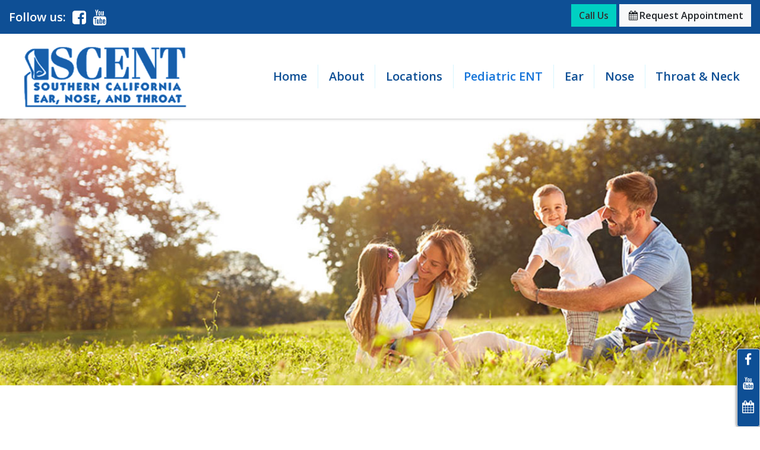

--- FILE ---
content_type: text/html; charset=UTF-8
request_url: https://www.socalearnosethroat.com/pediatric-ent/
body_size: 21753
content:
<!doctype html>
<html lang="en-US">
<head>
	<meta charset="UTF-8">
	<meta name="viewport" content="width=device-width, initial-scale=1, shrink-to-fit=no">
	<link rel="profile" href="https://gmpg.org/xfn/11">
	<link rel="preload" href="https://www.socalearnosethroat.com/wp-content/themes/milo/fonts/fontawesome-webfont.woff2?v=4.7.0" as="font" type="font/woff2" crossorigin><meta name='robots' content='index, follow, max-image-preview:large, max-snippet:-1, max-video-preview:-1' />

	<!-- This site is optimized with the Yoast SEO plugin v26.7 - https://yoast.com/wordpress/plugins/seo/ -->
	<title>Pediatric ENT in Orange County, CA</title>
<link data-rocket-prefetch href="https://fonts.googleapis.com" rel="dns-prefetch">
<link data-rocket-prefetch href="https://perfalytics.com" rel="dns-prefetch">
<link data-rocket-prefetch href="https://www.googletagmanager.com" rel="dns-prefetch">
<link data-rocket-prefetch href="https://c0.wp.com" rel="dns-prefetch">
<link data-rocket-prefetch href="https://i0.wp.com" rel="dns-prefetch">
<link data-rocket-prefetch href="https://freshpaint-cdn.com" rel="dns-prefetch">
<link data-rocket-preload as="style" href="https://fonts.googleapis.com/css?family=Open%20Sans%3A400%2C600&#038;display=swap" rel="preload">
<link crossorigin data-rocket-preload as="font" href="https://fonts.gstatic.com/s/opensans/v44/memvYaGs126MiZpBA-UvWbX2vVnXBbObj2OVTS-muw.woff2" rel="preload">
<link href="https://fonts.googleapis.com/css?family=Open%20Sans%3A400%2C600&#038;display=swap" media="print" onload="this.media=&#039;all&#039;" rel="stylesheet">
<noscript data-wpr-hosted-gf-parameters=""><link rel="stylesheet" href="https://fonts.googleapis.com/css?family=Open%20Sans%3A400%2C600&#038;display=swap"></noscript><link rel="preload" data-rocket-preload as="image" href="https://i0.wp.com/www.socalearnosethroat.com/wp-content/uploads/2021/05/banner-interior3.jpg?fit=1400%2C425&#038;ssl=1" imagesrcset="https://www.socalearnosethroat.com/wp-content/uploads/2021/05/banner-interior3.jpg 1400w, https://www.socalearnosethroat.com/wp-content/uploads/2021/05/banner-interior3-300x91.jpg 300w, https://www.socalearnosethroat.com/wp-content/uploads/2021/05/banner-interior3-1024x311.jpg 1024w, https://www.socalearnosethroat.com/wp-content/uploads/2021/05/banner-interior3-768x233.jpg 768w, https://www.socalearnosethroat.com/wp-content/uploads/2021/05/banner-interior3-150x46.jpg 150w, https://www.socalearnosethroat.com/wp-content/uploads/2021/05/banner-interior3-360x109.jpg 360w" imagesizes="(max-width: 1400px) 100vw, 1400px" fetchpriority="high">
	<meta name="description" content="Our ENT specialists are all board-certified by the American Board of Otolaryngology and have extensive experience treating patients of all ages." />
	<link rel="canonical" href="https://www.socalearnosethroat.com/pediatric-ent/" />
	<meta property="og:locale" content="en_US" />
	<meta property="og:type" content="article" />
	<meta property="og:title" content="Pediatric ENT in Orange County, CA" />
	<meta property="og:description" content="Our ENT specialists are all board-certified by the American Board of Otolaryngology and have extensive experience treating patients of all ages." />
	<meta property="og:url" content="https://www.socalearnosethroat.com/pediatric-ent/" />
	<meta property="og:site_name" content="Southern California Ear, Nose &amp; Throat" />
	<meta property="article:modified_time" content="2025-03-18T18:10:51+00:00" />
	<meta name="twitter:card" content="summary_large_image" />
	<meta name="twitter:label1" content="Est. reading time" />
	<meta name="twitter:data1" content="3 minutes" />
	<script type="application/ld+json" class="yoast-schema-graph">{"@context":"https://schema.org","@graph":[{"@type":"WebPage","@id":"https://www.socalearnosethroat.com/pediatric-ent/","url":"https://www.socalearnosethroat.com/pediatric-ent/","name":"Pediatric ENT in Orange County, CA","isPartOf":{"@id":"https://www.socalearnosethroat.com/#website"},"datePublished":"2022-04-05T16:57:37+00:00","dateModified":"2025-03-18T18:10:51+00:00","description":"Our ENT specialists are all board-certified by the American Board of Otolaryngology and have extensive experience treating patients of all ages.","breadcrumb":{"@id":"https://www.socalearnosethroat.com/pediatric-ent/#breadcrumb"},"inLanguage":"en-US","potentialAction":[{"@type":"ReadAction","target":["https://www.socalearnosethroat.com/pediatric-ent/"]}]},{"@type":"BreadcrumbList","@id":"https://www.socalearnosethroat.com/pediatric-ent/#breadcrumb","itemListElement":[{"@type":"ListItem","position":1,"name":"Home","item":"https://www.socalearnosethroat.com/"},{"@type":"ListItem","position":2,"name":"Pediatric ENT"}]},{"@type":"WebSite","@id":"https://www.socalearnosethroat.com/#website","url":"https://www.socalearnosethroat.com/","name":"Southern California Ear, Nose &amp; Throat","description":"","publisher":{"@id":"https://www.socalearnosethroat.com/#organization"},"potentialAction":[{"@type":"SearchAction","target":{"@type":"EntryPoint","urlTemplate":"https://www.socalearnosethroat.com/?s={search_term_string}"},"query-input":{"@type":"PropertyValueSpecification","valueRequired":true,"valueName":"search_term_string"}}],"inLanguage":"en-US"},{"@type":"Organization","@id":"https://www.socalearnosethroat.com/#organization","name":"Southern California Ear, Nose &amp; Throat","url":"https://www.socalearnosethroat.com/","logo":{"@type":"ImageObject","inLanguage":"en-US","@id":"https://www.socalearnosethroat.com/#/schema/logo/image/","url":"https://i0.wp.com/www.socalearnosethroat.com/wp-content/uploads/2021/05/old-logo1.png?fit=879%2C300&ssl=1","contentUrl":"https://i0.wp.com/www.socalearnosethroat.com/wp-content/uploads/2021/05/old-logo1.png?fit=879%2C300&ssl=1","width":879,"height":300,"caption":"Southern California Ear, Nose &amp; Throat"},"image":{"@id":"https://www.socalearnosethroat.com/#/schema/logo/image/"}}]}</script>
	<!-- / Yoast SEO plugin. -->


<link rel='dns-prefetch' href='//fonts.googleapis.com' />
<link href='https://fonts.gstatic.com' crossorigin rel='preconnect' />
<link rel='preconnect' href='//i0.wp.com' />
<link rel='preconnect' href='//c0.wp.com' />
<link rel="alternate" title="oEmbed (JSON)" type="application/json+oembed" href="https://www.socalearnosethroat.com/wp-json/oembed/1.0/embed?url=https%3A%2F%2Fwww.socalearnosethroat.com%2Fpediatric-ent%2F" />
<link rel="alternate" title="oEmbed (XML)" type="text/xml+oembed" href="https://www.socalearnosethroat.com/wp-json/oembed/1.0/embed?url=https%3A%2F%2Fwww.socalearnosethroat.com%2Fpediatric-ent%2F&#038;format=xml" />
<style id='wp-img-auto-sizes-contain-inline-css' type='text/css'>
img:is([sizes=auto i],[sizes^="auto," i]){contain-intrinsic-size:3000px 1500px}
/*# sourceURL=wp-img-auto-sizes-contain-inline-css */
</style>
<style id='wp-emoji-styles-inline-css' type='text/css'>

	img.wp-smiley, img.emoji {
		display: inline !important;
		border: none !important;
		box-shadow: none !important;
		height: 1em !important;
		width: 1em !important;
		margin: 0 0.07em !important;
		vertical-align: -0.1em !important;
		background: none !important;
		padding: 0 !important;
	}
/*# sourceURL=wp-emoji-styles-inline-css */
</style>
<style id='classic-theme-styles-inline-css' type='text/css'>
/*! This file is auto-generated */
.wp-block-button__link{color:#fff;background-color:#32373c;border-radius:9999px;box-shadow:none;text-decoration:none;padding:calc(.667em + 2px) calc(1.333em + 2px);font-size:1.125em}.wp-block-file__button{background:#32373c;color:#fff;text-decoration:none}
/*# sourceURL=/wp-includes/css/classic-themes.min.css */
</style>
<link data-minify="1" rel='stylesheet' id='healthwise-styles-css' href='https://www.socalearnosethroat.com/wp-content/cache/min/1/wp-content/plugins/healthwise/css/healthwise.css?ver=1761314604' media='all' />
<link data-minify="1" rel='stylesheet' id='mypractis-popup-css' href='https://www.socalearnosethroat.com/wp-content/cache/min/1/wp-content/plugins/mypractis/popup/css/mypractis-popup.css?ver=1761314604' media='all' />
<link data-minify="1" rel='stylesheet' id='practis-customer-reviews-css' href='https://www.socalearnosethroat.com/wp-content/cache/min/1/wp-content/plugins/mypractis/modules/practis-customer-reviews/public/css/practis-customer-reviews-public.css?ver=1761314604' media='all' />
<link data-minify="1" rel='stylesheet' id='practis-popups-styles-css' href='https://www.socalearnosethroat.com/wp-content/cache/min/1/wp-content/plugins/mypractis/modules/practis-popups/css/practis-popups.css?ver=1761314604' media='all' />
<link data-minify="1" rel='stylesheet' id='practis-responsive-grid-bootstrap-grid-css' href='https://www.socalearnosethroat.com/wp-content/cache/min/1/wp-content/plugins/mypractis/modules/practis-responsive-grid/css/prg-bootstrap-grid.css?ver=1761314604' media='all' />
<link rel='stylesheet' id='practis-wysiwyg-icons-frontend-icon-style-css' href='https://www.socalearnosethroat.com/wp-content/plugins/mypractis/modules/practis-wysiwyg-icons/css/frontend-icon-style.min.css?ver=6.9' media='all' />
<link rel='stylesheet' id='practis-wysiwyg-icons-frontend-animation-style-css' href='https://www.socalearnosethroat.com/wp-content/plugins/mypractis/modules/practis-wysiwyg-icons/third-party/animate.min.css?ver=6.9' media='all' />
<link data-minify="1" rel='stylesheet' id='milo-bootstrap-css' href='https://www.socalearnosethroat.com/wp-content/cache/min/1/wp-content/themes/milo/css/bootstrap.css?ver=1761314604' media='all' />
<link data-minify="1" rel='stylesheet' id='milo-foundation-css' href='https://www.socalearnosethroat.com/wp-content/cache/min/1/wp-content/themes/milo/css/foundation.css?ver=1761314604' media='all' />
<link data-minify="1" rel='stylesheet' id='milo-flickity-css' href='https://www.socalearnosethroat.com/wp-content/cache/min/1/wp-content/themes/milo/css/flickity.css?ver=1761314604' media='all' />
<link data-minify="1" rel='stylesheet' id='milo-fontawesome-css' href='https://www.socalearnosethroat.com/wp-content/cache/min/1/wp-content/themes/milo/css/font-awesome.css?ver=1761314604' media='all' />
<link data-minify="1" rel='stylesheet' id='milo-wordpress-css' href='https://www.socalearnosethroat.com/wp-content/cache/min/1/wp-content/themes/milo/css/wordpress.css?ver=1761314604' media='all' />
<link data-minify="1" rel='stylesheet' id='milo-magnific-popup-css' href='https://www.socalearnosethroat.com/wp-content/cache/min/1/wp-content/themes/milo/css/magnific-popup.css?ver=1761314604' media='all' />
<link data-minify="1" rel='stylesheet' id='milo-animate-css' href='https://www.socalearnosethroat.com/wp-content/cache/min/1/wp-content/themes/milo/css/animate.css?ver=1761314604' media='all' />
<link data-minify="1" rel='stylesheet' id='milo-main-css' href='https://www.socalearnosethroat.com/wp-content/cache/min/1/wp-content/themes/milo/css/main.css?ver=1761314604' media='all' />

<style id='rocket-lazyload-inline-css' type='text/css'>
.rll-youtube-player{position:relative;padding-bottom:56.23%;height:0;overflow:hidden;max-width:100%;}.rll-youtube-player:focus-within{outline: 2px solid currentColor;outline-offset: 5px;}.rll-youtube-player iframe{position:absolute;top:0;left:0;width:100%;height:100%;z-index:100;background:0 0}.rll-youtube-player img{bottom:0;display:block;left:0;margin:auto;max-width:100%;width:100%;position:absolute;right:0;top:0;border:none;height:auto;-webkit-transition:.4s all;-moz-transition:.4s all;transition:.4s all}.rll-youtube-player img:hover{-webkit-filter:brightness(75%)}.rll-youtube-player .play{height:100%;width:100%;left:0;top:0;position:absolute;background:var(--wpr-bg-39fc8243-45fe-4c98-aa3a-b0c60d01e287) no-repeat center;background-color: transparent !important;cursor:pointer;border:none;}
/*# sourceURL=rocket-lazyload-inline-css */
</style>
<script type="text/javascript" src="https://c0.wp.com/c/6.9/wp-includes/js/jquery/jquery.min.js" id="jquery-core-js" data-rocket-defer defer></script>
<script data-minify="1" type="text/javascript" src="https://www.socalearnosethroat.com/wp-content/cache/min/1/c/6.9/wp-includes/js/jquery/jquery-migrate.min.js?ver=1768325122" id="jquery-migrate-js" data-rocket-defer defer></script>
<script data-minify="1" type="text/javascript" src="https://www.socalearnosethroat.com/wp-content/cache/min/1/wp-content/plugins/mypractis/public/js/mypractis-public.js?ver=1761314604" id="mypractis-public-js" data-rocket-defer defer></script>
<script data-minify="1" type="text/javascript" src="https://www.socalearnosethroat.com/wp-content/cache/min/1/wp-content/plugins/mypractis/popup/js/mypractis-popup.js?ver=1761314604" id="mypractis-popup-js" data-rocket-defer defer></script>
<script data-minify="1" type="text/javascript" src="https://www.socalearnosethroat.com/wp-content/cache/min/1/wp-content/plugins/mypractis/modules/practis-customer-reviews/public/js/practis-customer-reviews-public.js?ver=1761314604" id="practis-customer-reviews-js" data-rocket-defer defer></script>
<link rel="https://api.w.org/" href="https://www.socalearnosethroat.com/wp-json/" /><link rel="alternate" title="JSON" type="application/json" href="https://www.socalearnosethroat.com/wp-json/wp/v2/pages/2979" />		<!-- Custom Logo: hide header text -->
		<style id="custom-logo-css" type="text/css">
			.site-title, .site-description {
				position: absolute;
				clip-path: inset(50%);
			}
		</style>
		<style id='pcr-styles'> .pcr-rating-stars label svg .pcr-star-icon { fill: #ffffff; } .pcr-rating-stars label:hover svg .pcr-star-icon, .pcr-rating-stars label:hover ~ label svg .pcr-star-icon, .pcr-rating-stars input[type=radio]:checked ~ label svg .pcr-star-icon { fill: #ffc107; } .pcr-review-item-stars svg .pcr-star-1, .pcr-review-item-stars svg .pcr-star-2, .pcr-review-item-stars svg .pcr-star-3, .pcr-review-item-stars svg .pcr-star-4, .pcr-review-item-stars svg .pcr-star-5 { fill: #ffffff; } .pcr-review-item-stars.pcr-star-count-1 svg .pcr-star-1, .pcr-review-item-stars.pcr-star-count-2 svg .pcr-star-1, .pcr-review-item-stars.pcr-star-count-2 svg .pcr-star-2, .pcr-review-item-stars.pcr-star-count-3 svg .pcr-star-1, .pcr-review-item-stars.pcr-star-count-3 svg .pcr-star-2, .pcr-review-item-stars.pcr-star-count-3 svg .pcr-star-3, .pcr-review-item-stars.pcr-star-count-4 svg .pcr-star-1, .pcr-review-item-stars.pcr-star-count-4 svg .pcr-star-2, .pcr-review-item-stars.pcr-star-count-4 svg .pcr-star-3, .pcr-review-item-stars.pcr-star-count-4 svg .pcr-star-4, .pcr-review-item-stars.pcr-star-count-5 svg .pcr-star-1, .pcr-review-item-stars.pcr-star-count-5 svg .pcr-star-2, .pcr-review-item-stars.pcr-star-count-5 svg .pcr-star-3, .pcr-review-item-stars.pcr-star-count-5 svg .pcr-star-4, .pcr-review-item-stars.pcr-star-count-5 svg .pcr-star-5 { fill: #ffc107; } svg .pcr-average-star-1, svg .pcr-average-star-2, svg .pcr-average-star-3, svg .pcr-average-star-4, svg .pcr-average-star-5 { fill: #ffffff; } .pcr-average-stars.pcr-average-star-count-1 svg .pcr-average-star-1, .pcr-average-stars.pcr-average-star-count-2 svg .pcr-average-star-1, .pcr-average-stars.pcr-average-star-count-2 svg .pcr-average-star-2, .pcr-average-stars.pcr-average-star-count-3 svg .pcr-average-star-1, .pcr-average-stars.pcr-average-star-count-3 svg .pcr-average-star-2, .pcr-average-stars.pcr-average-star-count-3 svg .pcr-average-star-3, .pcr-average-stars.pcr-average-star-count-4 svg .pcr-average-star-1, .pcr-average-stars.pcr-average-star-count-4 svg .pcr-average-star-2, .pcr-average-stars.pcr-average-star-count-4 svg .pcr-average-star-3, .pcr-average-stars.pcr-average-star-count-4 svg .pcr-average-star-4, .pcr-average-stars.pcr-average-star-count-5 svg .pcr-average-star-1, .pcr-average-stars.pcr-average-star-count-5 svg .pcr-average-star-2, .pcr-average-stars.pcr-average-star-count-5 svg .pcr-average-star-3, .pcr-average-stars.pcr-average-star-count-5 svg .pcr-average-star-4, .pcr-average-stars.pcr-average-star-count-5 svg .pcr-average-star-5 { fill: #ffc107; } </style><style id='pcr-slider-styles'> .pcr-review-slider-wrapper { background: none; color: inherit; } .pcr-play-slider-control svg, .pcr-pause-slider-control svg, .pcr-previous-slide-control svg, .pcr-next-slide-control svg { fill: #ffffff; } .pcr-play-slider-control:hover svg, .pcr-pause-slider-control:hover svg, .pcr-previous-slide-control:hover svg, .pcr-next-slide-control:hover svg { fill: #555; } .pcr-play-slider-control.pcr-selected-state svg, .pcr-pause-slider-control.pcr-selected-state svg { fill: #333; } .pcr-pager-item { background: #ffffff; } .pcr-pager-item:hover { background: #555; } .pcr-pager-item.pcr-selected-pager { background: #333; } .pcr-review-slide-container.pcr-review-slide-align-left { text-align: left; } .pcr-review-slide-container.pcr-review-slide-align-center { text-align: center; } .pcr-review-slide-container.pcr-review-slide-align-right { text-align: right; } .pcr-review-slide { font-size: 16px; } </style>		<style>
		/* Star Rating Styles */
		:root{
			--pcr-star-rating-size: 2.5rem;
			--pcr-unchecked-image: url("data:image/svg+xml;charset=UTF-8,%3csvg xmlns='http://www.w3.org/2000/svg' width='50' height='50' viewBox='0 0 55 55'%3e%3cpath fill='%23ffffff' stroke='%23666' stroke-width='2' d='m25,1 6,17h18l-14,11 5,17-15-10-15,10 5-17-14-11h18z'/%3e%3c/svg%3e");
			--pcr-checked-image: url("data:image/svg+xml;charset=UTF-8,%3csvg xmlns='http://www.w3.org/2000/svg' width='50' height='50' viewBox='0 0 55 55'%3e%3cpath fill='%23ffc107' stroke='%23666' stroke-width='2' d='m25,1 6,17h18l-14,11 5,17-15-10-15,10 5-17-14-11h18z'/%3e%3c/svg%3e");
			--pcr-hovered-image: url("data:image/svg+xml;charset=UTF-8,%3csvg xmlns='http://www.w3.org/2000/svg' width='50' height='50' viewBox='0 0 55 55'%3e%3cpath fill='%23ffc107' stroke='%23666' stroke-width='2' d='m25,1 6,17h18l-14,11 5,17-15-10-15,10 5-17-14-11h18z'/%3e%3c/svg%3e");
			--pcr-max-stars: 5;
		}
		</style>
		<link rel="icon" href="https://i0.wp.com/www.socalearnosethroat.com/wp-content/uploads/2020/01/cropped-favicon.png?fit=32%2C32&#038;ssl=1" sizes="32x32" />
<link rel="icon" href="https://i0.wp.com/www.socalearnosethroat.com/wp-content/uploads/2020/01/cropped-favicon.png?fit=192%2C192&#038;ssl=1" sizes="192x192" />
<link rel="apple-touch-icon" href="https://i0.wp.com/www.socalearnosethroat.com/wp-content/uploads/2020/01/cropped-favicon.png?fit=180%2C180&#038;ssl=1" />
<meta name="msapplication-TileImage" content="https://i0.wp.com/www.socalearnosethroat.com/wp-content/uploads/2020/01/cropped-favicon.png?fit=270%2C270&#038;ssl=1" />
<style type="text/css" title="dynamic-css" class="options-output">body, .post .post-media{background-color:#ffffff;}body{font-family:"Open Sans",Arial, Helvetica, sans-serif;font-weight:400;font-style:normal;}h1, h2, h3, h4, h5, h6, .h1, .h2, .h3, .h4, .h5, .h6{font-family:"Open Sans",Arial, Helvetica, sans-serif;font-weight:600;font-style:normal;}h1, h2, h3, h4, h5, h6, .h1, .h2, .h3, .h4, .h5, .h6{color:#1474d9;}.page-header-border{border-color:#0e4f95;}h1, .h1{color:#1474d9;}h2, .h2{color:#0e4f95;}h3, .h3{color:#1474d9;}h4, .h4{color:#0e4f95;}h5, .h5{color:#1474d9;}h6, .h6{color:#0e4f95;}a, a:hover, a:focus, .btn-link, .btn-link:hover, .btn-link:focus, .btn-link.focus{color:#1474d9;}.btn{font-family:"Open Sans",Arial, Helvetica, sans-serif;text-transform:none;font-weight:600;font-style:normal;}.btn-default{border-color:transparent;}.btn-default:hover, .btn-default:focus{border-color:transparent;}.btn-default{background-color:#00d0c2;}.btn-default:hover, .btn-default:focus{background-color:#000000;}.btn-default{color:#333333;}.btn-default:hover, .btn-default:focus{color:#ffffff;}.btn-primary{border-color:transparent;}.btn-primary:hover, .btn-primary:focus, .btn-primary.focus{border-color:transparent;}.btn-primary{background-color:#1474d9;}.btn-primary:hover, .btn-primary:focus, .btn-primary.focus{background-color:#000000;}.btn-primary{color:#ffffff;}.btn-primary:hover, .btn-primary:focus, .btn-primary.focus{color:#ffffff;}.form-control{border-color:#cacaca;}.form-control:focus{border-color:#66afe9;}.form-control{background-color:#ffffff;}.form-control{color:#585858;}hr{margin-top:15px;margin-bottom:15px;}hr{border-color:#eeeeee;}hr{background-repeat:no-repeat;background-size:cover;background-image:url('https://www.socalearnosethroat.com/wp-content/uploads/2021/05/horizontal-rule.jpg');}hr{height:3px;}blockquote{margin-top:0;margin-bottom:20px;}blockquote{border-top:0px solid #777777;border-bottom:0px solid #777777;border-left:3px solid #777777;border-right:0px solid #777777;}.well{margin-top:0;margin-bottom:20px;}.well{border:1px solid #0e4f95;}.well{background-color:#def7f7;}.well h1, .well h2, .well h3, .well h4, .well h5, .well h6, .well .h1, .well .h2, .well .h3, .well .h4, .well .h5, .well .h6{color:#1474d9;}.well{color:#000000;}.well a:not(.btn), .well a:not(.btn):hover, .well a:not(.btn):focus, .well .btn-link, .well .btn-link:hover, .well .btn-link:focus, .well .btn-link.focus{color:#1474d9;}.site-header{margin-top:0;margin-bottom:0;}.site-header{padding-top:0;padding-bottom:0;}.site-header{border-top:0px solid ;border-bottom:0px solid ;}.header-position-relative + .site-header-placeholder, .site-header{background-color:#ffffff;}.site-header.affix{background-color:#ffffff;}.site-header h1, .site-header h2, .site-header h3, .site-header h4, .site-header h5, .site-header h6, .site-header .h1, .site-header .h2, .site-header .h3, .site-header .h4, .site-header .h5, .site-header .h6{color:#1474d9;}.site-header{color:#1474d9;}.site-header a:not(.btn), .site-header a:not(.btn):hover, .site-header a:not(.btn):focus, .site-header .btn-link, .site-header .btn-link:hover, .site-header .btn-link:focus, .site-header .btn-link.focus{color:#1474d9;}.site-header-utility{margin-top:0;margin-bottom:0;}.header-utility-col1, .header-utility-col2{padding-top:7px;padding-bottom:7px;}.site-header-utility{border-top:0px solid ;border-bottom:0px solid ;}.site-header-utility{background-color:#0e4f95;}.site-header-utility h1, .site-header-utility h2, .site-header-utility h3, .site-header-utility h4, .site-header-utility h5, .site-header-utility h6, .site-header-utility .h1, .site-header-utility .h2, .site-header-utility .h3, .site-header-utility .h4, .site-header-utility .h5, .site-header-utility .h6{color:#ffffff;}.site-header-utility{color:#ffffff;}.site-header-utility a:not(.btn), .site-header-utility a:not(.btn):hover, .site-header-utility a:not(.btn):focus, .site-header-utility .btn-link, .site-header-utility .btn-link:hover, .site-header-utility .btn-link:focus, .site-header-utility .btn-link.focus{color:#ffffff;}.site-header-main{margin-top:0;margin-bottom:0;}.site-header-main{padding-top:0;padding-bottom:0;}.site-header-main{border-top:0px solid ;border-bottom:0px solid ;}.site-branding{margin-top:0;margin-bottom:0;}.site-branding{padding-top:10px;padding-bottom:10px;}.main-navigation{font-family:"Open Sans";text-transform:none;font-weight:600;font-style:normal;}.device-sm .site-header-menu{margin-top:0;margin-bottom:0;}.device-sm .site-header-menu{padding-top:0;padding-bottom:0;}.device-sm .site-header-menu{border-top:0px solid ;border-bottom:0px solid ;border-left:0px solid ;border-right:0px solid ;}.device-sm .main-navigation > ul > li > a{padding-top:10px;padding-bottom:10px;}.device-sm .main-navigation > ul > li > a{border-left:1px solid #d6f6ff;}.device-sm .main-navigation a{color:#0e4f95;}.device-sm .main-navigation ul li.is-dropdown-submenu-parent.opens-right>a::after{border-left-color:#0e4f95;}.device-sm .main-navigation ul li.is-dropdown-submenu-parent.opens-left>a::after{border-right-color:#0e4f95;}.device-sm .main-navigation>ul>li>a:hover, .device-sm .main-navigation>ul>li>a:focus, .device-sm .main-navigation>ul>li.is-active>a, .device-sm .main-navigation>ul>li.current_page_item>a, .device-sm .main-navigation>ul>li.current-menu-item>a, .device-sm .main-navigation>ul>li.current_page_ancestor>a, .device-sm .main-navigation>ul>li.current-menu-ancestor>a, .device-sm .main-navigation ul ul a:hover, .device-sm .main-navigation ul ul a:focus{color:#1474d9;}.device-sm .main-navigation ul li.is-dropdown-submenu-parent.opens-right>a:hover::after, .device-sm .main-navigation ul li.is-dropdown-submenu-parent.opens-right>a:focus::after{border-left-color:#1474d9;}.device-sm .main-navigation ul li.is-dropdown-submenu-parent.opens-left>a:hover::after, .device-sm .main-navigation ul li.is-dropdown-submenu-parent.opens-left>a:focus::after{border-right-color:#1474d9;}.device-sm .main-navigation > ul > li > ul{border-top:0px solid ;border-bottom:0px solid ;border-left:0px solid ;border-right:0px solid ;}.device-sm .main-navigation ul ul a{padding-top:10px;padding-bottom:10px;}.device-sm .main-navigation ul ul a{border-top:0px solid ;}.device-sm .main-navigation ul ul, .device-sm .main-navigation ul ul a{background-color:#ffffff;}.device-sm .main-navigation ul ul a:hover, .device-sm .main-navigation ul ul a:focus{background-color:#1474d9;}.device-sm .main-navigation ul ul a{color:#1474d9;}.device-sm .main-navigation ul ul li.is-dropdown-submenu-parent.opens-right>a::after{border-left-color:#1474d9;}.device-sm .main-navigation ul ul li.is-dropdown-submenu-parent.opens-left>a::after{border-right-color:#1474d9;}.device-sm .main-navigation ul ul a:hover, .device-sm .main-navigation ul ul a:focus{color:#ffffff;}.device-sm .main-navigation ul ul li.is-dropdown-submenu-parent.opens-right>a:hover::after, .device-sm .main-navigation ul ul li.is-dropdown-submenu-parent.opens-right>a:focus::after{border-left-color:#ffffff;}.device-sm .main-navigation ul ul li.is-dropdown-submenu-parent.opens-left>a:hover::after, .device-sm .main-navigation ul ul li.is-dropdown-submenu-parent.opens-left>a:focus::after{border-right-color:#ffffff;}.device-xs .site-header-menu, .mobile .site-header-menu, .mobile-2 .site-header-menu{margin-top:0;margin-bottom:0;}.device-xs .site-header-menu, .mobile .site-header-menu, .mobile-2 .site-header-menu{padding-top:15px;padding-bottom:15px;}.device-xs .site-header-menu, .mobile .site-header-menu, .mobile-2 .site-header-menu{border-top:0px solid ;border-bottom:0px solid ;border-left:0px solid ;border-right:0px solid ;}.device-xs .main-navigation a, .mobile .main-navigation a, .mobile-2 .main-navigation a, .device-xs .main-navigation ul ul a, .mobile .main-navigation ul ul a, .mobile-2 .main-navigation ul ul a{border-top:0px solid ;}.flickity-button-icon{fill:#0e4f95;}.flickity-page-dots .dot{border-color:#0e4f95;}.flickity-page-dots .dot.is-selected, .flickity-page-dots .dot:hover{background-color:#0e4f95;}.front-page .hide-text-mobile{height:350px;}.section-banner{margin-top:0;margin-bottom:0;}.section-banner .section-content-inner{background-color:rgba(255,255,255,0.85);}.section-banner h1, .section-banner h2, .section-banner h3, .section-banner h4, .section-banner h5, .section-banner h6, .section-banner .h1, .section-banner .h2, .section-banner .h3, .section-banner .h4, .section-banner .h5, .section-banner .h6{color:#1474d9;}.section-banner{color:#1474d9;}.site-content{margin-top:0;margin-bottom:0;}.site-content{padding-top:60px;padding-bottom:60px;}.content-area{padding-top:0;padding-bottom:0;}.widget-area{padding-top:0;padding-bottom:0;}.site-footer-wrap{margin-top:0;margin-bottom:0;}.site-footer-wrap{padding-top:0;padding-bottom:0;}.site-footer{border-top:0px solid ;border-bottom:0px solid ;}.site-footer-wrap{background-color:#0e4f95;}.site-footer-wrap .site-footer-media::before{background-color:rgba(14,79,149,0.7);}.site-footer-wrap h1, .site-footer-wrap h2, .site-footer-wrap h3, .site-footer-wrap h4, .site-footer-wrap h5, .site-footer-wrap h6, .site-footer-wrap .h1, .site-footer-wrap .h2, .site-footer-wrap .h3, .site-footer-wrap .h4, .site-footer-wrap .h5, .site-footer-wrap .h6{color:#ffffff;}.site-footer-wrap{color:#ffffff;}.site-footer-wrap a:not(.btn), .site-footer-wrap a:not(.btn):hover, .site-footer-wrap a:not(.btn):focus, .site-footer-wrap .btn-link, .site-footer-wrap .btn-link:hover, .site-footer-wrap .btn-link:focus, .site-footer-wrap .btn-link.focus{color:#ffffff;}.footer-map-info-window{color:#333333;}.footer-map-info-window h1, .footer-map-info-window h2, .footer-map-info-window h3, .footer-map-info-window h4, .footer-map-info-window h5, .footer-map-info-window h6, .footer-map-info-window .h1, .footer-map-info-window .h2, .footer-map-info-window .h3, .footer-map-info-window .h4, .footer-map-info-window .h5, .footer-map-info-window .h6{color:#333333;}.footer-map-info-window a:not(.btn), .footer-map-info-window a.btn-link{color:#337ab7;}.site-footer-row-1{margin-top:0;margin-bottom:0;}.site-footer-row-1{padding-top:40px;padding-bottom:60px;}.site-footer-row-1{border-top:0px solid ;border-bottom:0px solid ;}.site-footer-row-1 h1, .site-footer-row-1 h2, .site-footer-row-1 h3, .site-footer-row-1 h4, .site-footer-row-1 h5, .site-footer-row-1 h6, .site-footer-row-1 .h1, .site-footer-row-1 .h2, .site-footer-row-1 .h3, .site-footer-row-1 .h4, .site-footer-row-1 .h5, .site-footer-row-1 .h6{color:#ffffff;}.site-footer-row-1{color:#ffffff;}.site-footer-row-1 a:not(.btn), .site-footer-row-1 a:not(.btn):hover, .site-footer-row-1 a:not(.btn):focus, .site-footer-row-1 .btn-link, .site-footer-row-1 .btn-link:hover, .site-footer-row-1 .btn-link:focus, .site-footer-row-1 .btn-link.focus{color:#ffffff;}.site-footer-main{margin-top:0;margin-bottom:0;}.site-footer-main{padding-top:10px;padding-bottom:10px;}.site-footer-main{border-top:0px solid ;border-bottom:0px solid ;}.site-footer-menu{margin-top:0;margin-bottom:0;}.site-footer-menu{padding-top:10px;padding-bottom:10px;}.site-footer-menu{border-top:0px solid ;border-bottom:0px solid ;}.site-footer-menu{background-color:#0e4f95;}.footer-menu{color:#ffffff;}.footer-menu a:not(.btn), .footer-menu a:not(.btn):hover, .footer-menu a:not(.btn):focus, .footer-menu .btn-link, .footer-menu .btn-link:hover, .footer-menu .btn-link:focus, .footer-menu .btn-link.focus{color:#ffffff;}.footer-site-info{margin-top:0;margin-bottom:0;}.footer-site-info{padding-top:10px;padding-bottom:10px;}.footer-site-info{border-top:0px solid ;border-bottom:0px solid ;}.footer-site-info{background-color:#0e4f95;}.footer-site-info{color:#ffffff;}.footer-site-info a:not(.btn), .footer-site-info a:not(.btn):hover, .footer-site-info a:not(.btn):focus, .footer-site-info .btn-link, .footer-site-info .btn-link:hover, .footer-site-info .btn-link:focus, .footer-site-info .btn-link.focus{color:#ffffff;}.element-wysiwyg{margin-top:0;margin-bottom:15px;}ul.menu-group{margin-top:0;margin-bottom:15px;}ul.menu-group, ul.menu-group li{border-color:#dddddd;}.blurb{margin-top:0;margin-bottom:15px;}.card{margin-top:0;margin-bottom:15px;}.card{background-color:#f5f5f5;}.card .card-media, .post .post-media{height:200px;}a.callout{height:150px;}a.callout{margin-top:0;}a.callout{background:#1474d9;}a.callout:hover, a.callout:focus{background:#0e4f95;}a.callout{color:#ffffff;}a.callout:hover, a.callout:focus{color:#ffffff;}.element-tabs{margin-top:0;margin-bottom:15px;}.nav-tabs .nav-link:hover, .nav-tabs .nav-link:focus{background-color:#eeeeee;}.nav-tabs, .nav-tabs:not(.nav-vert-tabs) .nav-link, .nav-tabs:not(.nav-vert-tabs) .nav-link:hover, .nav-tabs.nav-vert-tabs .nav-link.active, .nav-tabs.nav-vert-tabs .nav-link.active:hover, .nav-tabs.nav-vert-tabs .nav-link.active:focus, .nav-tabs.nav-vert-tabs .nav-link:hover{border-bottom-color:#dddddd;}.nav-tabs:not(.nav-vert-tabs) .nav-link.active, .nav-tabs:not(.nav-vert-tabs) .nav-link.active:focus, .nav-tabs:not(.nav-vert-tabs) .nav-link.active:hover, .nav-tabs.nav-vert-tabs .nav-link.active, .nav-tabs.nav-vert-tabs .nav-link.active:hover, .nav-tabs.nav-vert-tabs .nav-link.active:focus{border-top-color:#dddddd;}.nav-tabs:not(.nav-vert-tabs) .nav-link.active, .nav-tabs:not(.nav-vert-tabs) .nav-link.active:focus, .nav-tabs:not(.nav-vert-tabs) .nav-link.active:hover, .nav-tabs.nav-vert-tabs .nav-link.active, .nav-tabs.nav-vert-tabs .nav-link.active:hover, .nav-tabs.nav-vert-tabs .nav-link.active:focus, .tab-content.content-vert-tabs{border-left-color:#dddddd;}.nav-tabs:not(.nav-vert-tabs) .nav-link.active, .nav-tabs:not(.nav-vert-tabs) .nav-link.active:focus, .nav-tabs:not(.nav-vert-tabs) .nav-link.active:hover, .nav-tabs.nav-vert-tabs, .nav-tabs.nav-vert-tabs .nav-link, .nav-tabs.nav-vert-tabs .nav-link:hover{border-right-color:#dddddd;}.nav-tabs .nav-link.active{background-color:#ffffff;}.nav-tabs .nav-link.active, .nav-tabs:not(.nav-vert-tabs) .nav-link.active:hover{border-bottom-color:#ffffff;}.nav-tabs.nav-vert-tabs .nav-link.active, .nav-tabs.nav-vert-tabs .nav-link.active:hover{border-right-color:#ffffff;}.nav-tabs .nav-link.active{color:#333333;}.nav-pills .nav-link:hover, .nav-pills .nav-link:focus{background-color:#eeeeee;}.nav-pills .nav-link.active{background-color:#337ab7;}.nav-pills .nav-link.active{color:#ffffff;}.element-accordion{margin-top:0;margin-bottom:15px;}.panel-default, .panel-default > .panel-heading{border-color:#dddddd;}.panel-default > .panel-heading + .panel-collapse > .panel-body{border-top-color:#dddddd;}.panel-default > .panel-footer + .panel-collapse > .panel-body{border-bottom-color:#dddddd;}.panel-default > .panel-heading{background-color:#f5f5f5;}.panel-default > .panel-heading, .panel-default > .panel-heading button{color:#333333;}body, legend{color:#333333;}</style><style id='milo-css'>.btn:not(.btn-pill), .well, .main-navigation>ul>li>a, .main-navigation ul ul, .main-navigation ul ul a, .section-banner .section-content-inner, .section-banner .section-content-inner, .card, .post-has-image .post-media, a.callout, .panel, .panel-group .panel, .panel-heading, ul.menu-group { border-radius: 0; }@media (min-width:768px) { .section-banner { min-height: 450px; } }@media (min-width:768px) { .device-sm .section-banner .section-content-inner { max-width: 60%; } }@media (min-width:768px) { .front-page .section-banner { min-height: 550px; } }.modal-content { background-color: #ffffff; }.site-header { box-shadow: 0px 0px 5px 0px rgba(0,0,0,0.33); }</style><!-- Google Tag Manager -->
<script>(function(w,d,s,l,i){w[l]=w[l]||[];w[l].push({'gtm.start':
new Date().getTime(),event:'gtm.js'});var f=d.getElementsByTagName(s)[0],
j=d.createElement(s),dl=l!='dataLayer'?'&l='+l:'';j.async=true;j.src=
'https://www.googletagmanager.com/gtm.js?id='+i+dl;f.parentNode.insertBefore(j,f);
})(window,document,'script','dataLayer','GTM-M8QCQWN');</script>
<!-- End Google Tag Manager -->
<style>
    .pcr-review-slide-content {
        font-size: 1.25rem;
    }

.home .site-content {
    padding-top: 0!important;
    padding-bottom: 0!important;
}
</style>

<link data-minify="1"
  href="https://www.socalearnosethroat.com/wp-content/cache/min/1/maplibre-gl@3.x/dist/maplibre-gl.css?ver=1761314604"
  rel="stylesheet" type="text/css">
<style>
  /* Freshpaint map */
  .map-container {
    position: relative;
    margin-bottom: 20px;
  }

  .map-container p,
  .map-container a {
    font-size: 14px;
    margin: 0;
  }

  .map-card {
    position: absolute;
    top: 0;
    left: 0;
    margin: 10px;
    background: #FFF;
    padding: 10px;
  }

  .maplibregl-popup-close-button {
    padding: 2px;
    color: #000;
  }

  .maplibregl-popup-close-button:hover {
    color: #000;
  }
</style>
<noscript><style id="rocket-lazyload-nojs-css">.rll-youtube-player, [data-lazy-src]{display:none !important;}</style></noscript><style id='global-styles-inline-css' type='text/css'>
:root{--wp--preset--aspect-ratio--square: 1;--wp--preset--aspect-ratio--4-3: 4/3;--wp--preset--aspect-ratio--3-4: 3/4;--wp--preset--aspect-ratio--3-2: 3/2;--wp--preset--aspect-ratio--2-3: 2/3;--wp--preset--aspect-ratio--16-9: 16/9;--wp--preset--aspect-ratio--9-16: 9/16;--wp--preset--color--black: #000000;--wp--preset--color--cyan-bluish-gray: #abb8c3;--wp--preset--color--white: #ffffff;--wp--preset--color--pale-pink: #f78da7;--wp--preset--color--vivid-red: #cf2e2e;--wp--preset--color--luminous-vivid-orange: #ff6900;--wp--preset--color--luminous-vivid-amber: #fcb900;--wp--preset--color--light-green-cyan: #7bdcb5;--wp--preset--color--vivid-green-cyan: #00d084;--wp--preset--color--pale-cyan-blue: #8ed1fc;--wp--preset--color--vivid-cyan-blue: #0693e3;--wp--preset--color--vivid-purple: #9b51e0;--wp--preset--gradient--vivid-cyan-blue-to-vivid-purple: linear-gradient(135deg,rgb(6,147,227) 0%,rgb(155,81,224) 100%);--wp--preset--gradient--light-green-cyan-to-vivid-green-cyan: linear-gradient(135deg,rgb(122,220,180) 0%,rgb(0,208,130) 100%);--wp--preset--gradient--luminous-vivid-amber-to-luminous-vivid-orange: linear-gradient(135deg,rgb(252,185,0) 0%,rgb(255,105,0) 100%);--wp--preset--gradient--luminous-vivid-orange-to-vivid-red: linear-gradient(135deg,rgb(255,105,0) 0%,rgb(207,46,46) 100%);--wp--preset--gradient--very-light-gray-to-cyan-bluish-gray: linear-gradient(135deg,rgb(238,238,238) 0%,rgb(169,184,195) 100%);--wp--preset--gradient--cool-to-warm-spectrum: linear-gradient(135deg,rgb(74,234,220) 0%,rgb(151,120,209) 20%,rgb(207,42,186) 40%,rgb(238,44,130) 60%,rgb(251,105,98) 80%,rgb(254,248,76) 100%);--wp--preset--gradient--blush-light-purple: linear-gradient(135deg,rgb(255,206,236) 0%,rgb(152,150,240) 100%);--wp--preset--gradient--blush-bordeaux: linear-gradient(135deg,rgb(254,205,165) 0%,rgb(254,45,45) 50%,rgb(107,0,62) 100%);--wp--preset--gradient--luminous-dusk: linear-gradient(135deg,rgb(255,203,112) 0%,rgb(199,81,192) 50%,rgb(65,88,208) 100%);--wp--preset--gradient--pale-ocean: linear-gradient(135deg,rgb(255,245,203) 0%,rgb(182,227,212) 50%,rgb(51,167,181) 100%);--wp--preset--gradient--electric-grass: linear-gradient(135deg,rgb(202,248,128) 0%,rgb(113,206,126) 100%);--wp--preset--gradient--midnight: linear-gradient(135deg,rgb(2,3,129) 0%,rgb(40,116,252) 100%);--wp--preset--font-size--small: 13px;--wp--preset--font-size--medium: 20px;--wp--preset--font-size--large: 36px;--wp--preset--font-size--x-large: 42px;--wp--preset--spacing--20: 0.44rem;--wp--preset--spacing--30: 0.67rem;--wp--preset--spacing--40: 1rem;--wp--preset--spacing--50: 1.5rem;--wp--preset--spacing--60: 2.25rem;--wp--preset--spacing--70: 3.38rem;--wp--preset--spacing--80: 5.06rem;--wp--preset--shadow--natural: 6px 6px 9px rgba(0, 0, 0, 0.2);--wp--preset--shadow--deep: 12px 12px 50px rgba(0, 0, 0, 0.4);--wp--preset--shadow--sharp: 6px 6px 0px rgba(0, 0, 0, 0.2);--wp--preset--shadow--outlined: 6px 6px 0px -3px rgb(255, 255, 255), 6px 6px rgb(0, 0, 0);--wp--preset--shadow--crisp: 6px 6px 0px rgb(0, 0, 0);}:where(.is-layout-flex){gap: 0.5em;}:where(.is-layout-grid){gap: 0.5em;}body .is-layout-flex{display: flex;}.is-layout-flex{flex-wrap: wrap;align-items: center;}.is-layout-flex > :is(*, div){margin: 0;}body .is-layout-grid{display: grid;}.is-layout-grid > :is(*, div){margin: 0;}:where(.wp-block-columns.is-layout-flex){gap: 2em;}:where(.wp-block-columns.is-layout-grid){gap: 2em;}:where(.wp-block-post-template.is-layout-flex){gap: 1.25em;}:where(.wp-block-post-template.is-layout-grid){gap: 1.25em;}.has-black-color{color: var(--wp--preset--color--black) !important;}.has-cyan-bluish-gray-color{color: var(--wp--preset--color--cyan-bluish-gray) !important;}.has-white-color{color: var(--wp--preset--color--white) !important;}.has-pale-pink-color{color: var(--wp--preset--color--pale-pink) !important;}.has-vivid-red-color{color: var(--wp--preset--color--vivid-red) !important;}.has-luminous-vivid-orange-color{color: var(--wp--preset--color--luminous-vivid-orange) !important;}.has-luminous-vivid-amber-color{color: var(--wp--preset--color--luminous-vivid-amber) !important;}.has-light-green-cyan-color{color: var(--wp--preset--color--light-green-cyan) !important;}.has-vivid-green-cyan-color{color: var(--wp--preset--color--vivid-green-cyan) !important;}.has-pale-cyan-blue-color{color: var(--wp--preset--color--pale-cyan-blue) !important;}.has-vivid-cyan-blue-color{color: var(--wp--preset--color--vivid-cyan-blue) !important;}.has-vivid-purple-color{color: var(--wp--preset--color--vivid-purple) !important;}.has-black-background-color{background-color: var(--wp--preset--color--black) !important;}.has-cyan-bluish-gray-background-color{background-color: var(--wp--preset--color--cyan-bluish-gray) !important;}.has-white-background-color{background-color: var(--wp--preset--color--white) !important;}.has-pale-pink-background-color{background-color: var(--wp--preset--color--pale-pink) !important;}.has-vivid-red-background-color{background-color: var(--wp--preset--color--vivid-red) !important;}.has-luminous-vivid-orange-background-color{background-color: var(--wp--preset--color--luminous-vivid-orange) !important;}.has-luminous-vivid-amber-background-color{background-color: var(--wp--preset--color--luminous-vivid-amber) !important;}.has-light-green-cyan-background-color{background-color: var(--wp--preset--color--light-green-cyan) !important;}.has-vivid-green-cyan-background-color{background-color: var(--wp--preset--color--vivid-green-cyan) !important;}.has-pale-cyan-blue-background-color{background-color: var(--wp--preset--color--pale-cyan-blue) !important;}.has-vivid-cyan-blue-background-color{background-color: var(--wp--preset--color--vivid-cyan-blue) !important;}.has-vivid-purple-background-color{background-color: var(--wp--preset--color--vivid-purple) !important;}.has-black-border-color{border-color: var(--wp--preset--color--black) !important;}.has-cyan-bluish-gray-border-color{border-color: var(--wp--preset--color--cyan-bluish-gray) !important;}.has-white-border-color{border-color: var(--wp--preset--color--white) !important;}.has-pale-pink-border-color{border-color: var(--wp--preset--color--pale-pink) !important;}.has-vivid-red-border-color{border-color: var(--wp--preset--color--vivid-red) !important;}.has-luminous-vivid-orange-border-color{border-color: var(--wp--preset--color--luminous-vivid-orange) !important;}.has-luminous-vivid-amber-border-color{border-color: var(--wp--preset--color--luminous-vivid-amber) !important;}.has-light-green-cyan-border-color{border-color: var(--wp--preset--color--light-green-cyan) !important;}.has-vivid-green-cyan-border-color{border-color: var(--wp--preset--color--vivid-green-cyan) !important;}.has-pale-cyan-blue-border-color{border-color: var(--wp--preset--color--pale-cyan-blue) !important;}.has-vivid-cyan-blue-border-color{border-color: var(--wp--preset--color--vivid-cyan-blue) !important;}.has-vivid-purple-border-color{border-color: var(--wp--preset--color--vivid-purple) !important;}.has-vivid-cyan-blue-to-vivid-purple-gradient-background{background: var(--wp--preset--gradient--vivid-cyan-blue-to-vivid-purple) !important;}.has-light-green-cyan-to-vivid-green-cyan-gradient-background{background: var(--wp--preset--gradient--light-green-cyan-to-vivid-green-cyan) !important;}.has-luminous-vivid-amber-to-luminous-vivid-orange-gradient-background{background: var(--wp--preset--gradient--luminous-vivid-amber-to-luminous-vivid-orange) !important;}.has-luminous-vivid-orange-to-vivid-red-gradient-background{background: var(--wp--preset--gradient--luminous-vivid-orange-to-vivid-red) !important;}.has-very-light-gray-to-cyan-bluish-gray-gradient-background{background: var(--wp--preset--gradient--very-light-gray-to-cyan-bluish-gray) !important;}.has-cool-to-warm-spectrum-gradient-background{background: var(--wp--preset--gradient--cool-to-warm-spectrum) !important;}.has-blush-light-purple-gradient-background{background: var(--wp--preset--gradient--blush-light-purple) !important;}.has-blush-bordeaux-gradient-background{background: var(--wp--preset--gradient--blush-bordeaux) !important;}.has-luminous-dusk-gradient-background{background: var(--wp--preset--gradient--luminous-dusk) !important;}.has-pale-ocean-gradient-background{background: var(--wp--preset--gradient--pale-ocean) !important;}.has-electric-grass-gradient-background{background: var(--wp--preset--gradient--electric-grass) !important;}.has-midnight-gradient-background{background: var(--wp--preset--gradient--midnight) !important;}.has-small-font-size{font-size: var(--wp--preset--font-size--small) !important;}.has-medium-font-size{font-size: var(--wp--preset--font-size--medium) !important;}.has-large-font-size{font-size: var(--wp--preset--font-size--large) !important;}.has-x-large-font-size{font-size: var(--wp--preset--font-size--x-large) !important;}
/*# sourceURL=global-styles-inline-css */
</style>
<style id="wpr-lazyload-bg-container"></style><style id="wpr-lazyload-bg-exclusion"></style>
<noscript>
<style id="wpr-lazyload-bg-nostyle">.rll-youtube-player .play{--wpr-bg-39fc8243-45fe-4c98-aa3a-b0c60d01e287: url('https://www.socalearnosethroat.com/wp-content/plugins/wp-rocket/assets/img/youtube.png');}hr{--wpr-bg-625078a1-6863-4db3-ae7a-7c6e1feefc79: url('https://www.socalearnosethroat.com/wp-content/uploads/2021/05/horizontal-rule.jpg');}</style>
</noscript>
<script type="application/javascript">const rocket_pairs = [{"selector":".rll-youtube-player .play","style":".rll-youtube-player .play{--wpr-bg-39fc8243-45fe-4c98-aa3a-b0c60d01e287: url('https:\/\/www.socalearnosethroat.com\/wp-content\/plugins\/wp-rocket\/assets\/img\/youtube.png');}","hash":"39fc8243-45fe-4c98-aa3a-b0c60d01e287","url":"https:\/\/www.socalearnosethroat.com\/wp-content\/plugins\/wp-rocket\/assets\/img\/youtube.png"},{"selector":"hr","style":"hr{--wpr-bg-625078a1-6863-4db3-ae7a-7c6e1feefc79: url('https:\/\/www.socalearnosethroat.com\/wp-content\/uploads\/2021\/05\/horizontal-rule.jpg');}","hash":"625078a1-6863-4db3-ae7a-7c6e1feefc79","url":"https:\/\/www.socalearnosethroat.com\/wp-content\/uploads\/2021\/05\/horizontal-rule.jpg"}]; const rocket_excluded_pairs = [];</script><meta name="generator" content="WP Rocket 3.20.3" data-wpr-features="wpr_lazyload_css_bg_img wpr_defer_js wpr_minify_js wpr_lazyload_images wpr_lazyload_iframes wpr_preconnect_external_domains wpr_auto_preload_fonts wpr_oci wpr_minify_css wpr_preload_links wpr_desktop" /></head>

<body class="wp-singular page-template page-template-page-content page-template-page-content-php page page-id-2979 wp-custom-logo wp-theme-milo canvas pediatric-ent">

<a class="skip-link screen-reader-text" href="#content">Skip to the content</a><!-- Google Tag Manager (noscript) -->
<noscript><iframe src="https://www.googletagmanager.com/ns.html?id=GTM-M8QCQWN"
height="0" width="0" style="display:none;visibility:hidden"></iframe></noscript>
<!-- End Google Tag Manager (noscript) -->
<div  id="page" class="site">

	<div  class="canvas-overlay" data-toggle="offcanvas"></div>

	
	<header  id="masthead" class="site-header header-position-relative header-behavior-fixed branding-menu ">

		<div  class="site-header-media">
					</div> <!-- .site-header-media -->

		<div  class="site-header-content">

						<div id="site-header-utility" class="site-header-utility">
				<div class="container-fluid">
					<div class="row align-items-center">
												<div class="col-md ">
							<div class="header-utility-col1">
								<h4>Follow us: <span class="mceNonEditable"><a href="https://www.facebook.com/SCENT-Southern-California-Ear-Nose-Throat-104517035210956/" target="_blank" rel="noopener"><i class="fa fa-practis fa-fw fa-facebook-square fa-lg " aria-hidden="true" data-animation="" data-animateevent="onlyOnce"></i><span class="sr-only">facebook</span></a></span><span class="mceNonEditable"><a href="https://www.youtube.com/channel/UC5-2YJpK8nSr8GDlkg7dQ9Q" target="_blank" rel="noopener"><i class="fa fa-practis fa-fw fa-youtube fa-lg " aria-hidden="true" data-animation="" data-animateevent="onlyOnce"></i><span class="sr-only">youtube</span></a></span></h4>
							</div> <!-- .header-utility-col1 -->
						</div> <!-- .col -->
																		<div class="col-md ">
							<div class="header-utility-col2">
								<h4 style="text-align: right;"><a class="btn btn-default" href="https://www.socalearnosethroat.com/our-office/">Call Us</a> <a class="btn btn-light" href="https://www.socalearnosethroat.com/appointment-request/"><span class="mceNonEditable"><i class="fa fa-practis fa-fw fa-calendar " aria-hidden="true" data-animation="" data-animateevent="onlyOnce"></i><span class="sr-only">Appointments</span></span>Request Appointment</a></h4>
							</div> <!-- .header-utility-col2 -->
						</div> <!-- .col -->
											</div> <!-- .row -->
				</div> <!-- .container -->
			</div> <!-- .site-header-utility -->
			
			
			
			<div id="site-header-main" class="site-header-main ">

				<div class="site-header-main-media">
									</div> <!-- .site-header-main-media -->

				<div class="site-header-main-content">
					<div class="container-fluid">
						
<div class="row align-items-center">
    <div class="col-12 col-md-4">

        <div class="row align-items-center">

            <div class="col-9 col-md">
                <div class="site-branding text-center text-md-left">
                    <a href="https://www.socalearnosethroat.com/" class="custom-logo-link"><img src="https://i0.wp.com/www.socalearnosethroat.com/wp-content/uploads/2021/05/old-logo1.png?resize=360%2C123&ssl=1" width="360" height="123" alt="Home" class="custom-logo"></a>                        <p class="site-title h1">
                            <span class="sr-only">Southern California Ear, Nose &amp; Throat</span>
                            <a href="https://www.socalearnosethroat.com/" rel="home">
                                <span class="sr-only">Southern California Ear, Nose &amp; Throat</span>
                            </a>
                        </p>
                                        </div> <!-- .site-branding -->
            </div> <!-- .col -->

                        <div class="d-md-none col-3">
                <div id="site-header-menu-toggle" class="site-header-menu-toggle">
                                        <button type="button" class="btn btn-default"  aria-expanded="false" aria-pressed="false" aria-controls="site-navigation" data-toggle="offcanvas">
                        <i class="fa fa-lg fa-bars" aria-hidden="true"></i>
                        <span class="sr-only">Primary Menu</span>
                    </button>
                </div> <!-- #site-header-menu-toggle -->
            </div> <!-- .col -->
            
        </div> <!-- .row -->

    </div> <!-- .col -->
    <div class="col-12 col-md-8 space-between">

        <div class="row">
								</div> <!-- .row -->

                <div id="site-header-menu" class="site-header-menu offcanvas">

            <div class="container-fluid d-none">
                <button type="button" class="btn btn-link pull-right mb-0" aria-expanded="false" data-toggle="offcanvas">
                    <i class="fa fa-lg fa-times-circle" aria-hidden="true"></i>
                    <span class="sr-only">Close</span>
                </button>
                <p class="h4 py-2">Primary Menu</p>
            </div> <!-- .container-fluid -->

            <div class="container-fluid d-none">
                <form class="search" method="get" action="https://www.socalearnosethroat.com">
                    <div class="form-group">
                        <label for="header-menu-xs-search-input" class="sr-only">Search Website</label>
                        <input id="header-menu-xs-search-input" class="search-input form-control" type="search" name="s" placeholder="Search...">
                        <button class="sr-only" type="button">Search Website</button>
                    </div> <!-- .form-group -->
                </form> <!-- .search -->
            </div> <!-- container-fluid -->

            <nav id="site-navigation" class="main-navigation" aria-label="Primary Menu">
                <ul id="primary-menu" class="vertical medium-horizontal menu" data-responsive-menu="drilldown medium-dropdown" data-parent-link="true" data-scroll-top="true"><li id="menu-item-407" class="menu-item menu-item-type-post_type menu-item-object-page menu-item-home menu-item-407 menu-item-columns-1"><a href="https://www.socalearnosethroat.com/">Home</a></li>
<li id="menu-item-408" class="menu-item menu-item-type-post_type menu-item-object-page menu-item-has-children menu-item-408 menu-item-columns-1"><a href="https://www.socalearnosethroat.com/about-us/">About</a>
<ul class="sub-menu">
	<li id="menu-item-416" class="menu-item menu-item-type-post_type menu-item-object-page menu-item-has-children menu-item-416"><a href="https://www.socalearnosethroat.com/about-us/">Overview & Providers</a>
	<ul class="sub-menu menu vertical nested">
		<li id="menu-item-970" class="menu-item menu-item-type-post_type menu-item-object-page menu-item-970"><a href="https://www.socalearnosethroat.com/about-us/nina-s-yoshpe-m-d/">Nina S. Yoshpe, M.D.</a></li>
		<li id="menu-item-969" class="menu-item menu-item-type-post_type menu-item-object-page menu-item-969"><a href="https://www.socalearnosethroat.com/about-us/ayal-willner-m-d/">Ayal Willner, M.D.</a></li>
		<li id="menu-item-973" class="menu-item menu-item-type-post_type menu-item-object-page menu-item-973"><a href="https://www.socalearnosethroat.com/about-us/namrata-varma-d-o/">Namrata Varma, D.O.</a></li>
		<li id="menu-item-971" class="menu-item menu-item-type-post_type menu-item-object-page menu-item-971"><a href="https://www.socalearnosethroat.com/about-us/christy-beranek-pa-c/">Christy Beranek, PA-C</a></li>
		<li id="menu-item-2223" class="menu-item menu-item-type-post_type menu-item-object-page menu-item-2223"><a href="https://www.socalearnosethroat.com/about-us/garrett-sherman-fnp/">Garrett Sherman, FNP</a></li>
		<li id="menu-item-968" class="menu-item menu-item-type-post_type menu-item-object-page menu-item-968"><a href="https://www.socalearnosethroat.com/about-us/susan-eckardt-au-d/">Susan Eckardt, Au.D.</a></li>
		<li id="menu-item-1932" class="menu-item menu-item-type-post_type menu-item-object-page menu-item-1932"><a href="https://www.socalearnosethroat.com/kim-baldock-mahloch-aud/">Kim Baldock-Mahloch, AuD</a></li>
	</ul>
</li>
	<li id="menu-item-610" class="menu-item menu-item-type-post_type menu-item-object-page menu-item-610"><a href="https://www.socalearnosethroat.com/about-us/news-events/">News & Events</a></li>
	<li id="menu-item-411" class="menu-item menu-item-type-post_type menu-item-object-page menu-item-411"><a href="https://www.socalearnosethroat.com/about-us/forms-policies/">Forms & Policies</a></li>
	<li id="menu-item-1897" class="menu-item menu-item-type-post_type menu-item-object-page menu-item-1897"><a href="https://www.socalearnosethroat.com/about-us/patient-reviews/">Patient Reviews</a></li>
</ul>
</li>
<li id="menu-item-410" class="menu-item menu-item-type-post_type menu-item-object-page menu-item-has-children menu-item-410 menu-item-columns-1"><a href="https://www.socalearnosethroat.com/our-office/">Locations</a>
<ul class="sub-menu">
	<li id="menu-item-2491" class="menu-item menu-item-type-post_type menu-item-object-page menu-item-2491"><a href="https://www.socalearnosethroat.com/our-office/long-beach/">Long Beach</a></li>
	<li id="menu-item-2492" class="menu-item menu-item-type-post_type menu-item-object-page menu-item-2492"><a href="https://www.socalearnosethroat.com/our-office/los-alamitos/">Los Alamitos</a></li>
	<li id="menu-item-2493" class="menu-item menu-item-type-post_type menu-item-object-page menu-item-2493"><a href="https://www.socalearnosethroat.com/our-office/newport-beach-office/">Newport Beach</a></li>
	<li id="menu-item-2490" class="menu-item menu-item-type-post_type menu-item-object-page menu-item-2490"><a href="https://www.socalearnosethroat.com/our-office/huntington-beach/">Huntington Beach</a></li>
</ul>
</li>
<li id="menu-item-2984" class="menu-item menu-item-type-post_type menu-item-object-page current-menu-item page_item page-item-2979 current_page_item menu-item-has-children menu-item-2984 menu-item-columns-1"><a href="https://www.socalearnosethroat.com/pediatric-ent/" aria-current="page">Pediatric ENT</a>
<ul class="sub-menu">
	<li id="menu-item-1414" class="menu-item menu-item-type-post_type menu-item-object-page menu-item-1414"><a href="https://www.socalearnosethroat.com/ear-tubes/">Ear Tubes</a></li>
	<li id="menu-item-1883" class="menu-item menu-item-type-post_type menu-item-object-page menu-item-1883"><a href="https://www.socalearnosethroat.com/down-syndrome/">Down Syndrome</a></li>
	<li id="menu-item-1884" class="menu-item menu-item-type-post_type menu-item-object-page menu-item-1884"><a href="https://www.socalearnosethroat.com/ear-services/ear-well/">EarWell</a></li>
	<li id="menu-item-1882" class="menu-item menu-item-type-post_type menu-item-object-page menu-item-1882"><a href="https://www.socalearnosethroat.com/throat-services/tongue-lip-tie/">Tongue/Lip Tie</a></li>
	<li id="menu-item-1881" class="menu-item menu-item-type-post_type menu-item-object-page menu-item-1881"><a href="https://www.socalearnosethroat.com/sinus-services/noisy-breathing/">Noisy Breathing</a></li>
</ul>
</li>
<li id="menu-item-735" class="menu-item menu-item-type-post_type menu-item-object-page menu-item-has-children menu-item-735 menu-item-columns-1"><a href="https://www.socalearnosethroat.com/ear-services/">Ear</a>
<ul class="sub-menu">
	<li id="menu-item-755" class="menu-item menu-item-type-post_type menu-item-object-page menu-item-755"><a href="https://www.socalearnosethroat.com/ear-services/ear-infections/">Ear Infections</a></li>
	<li id="menu-item-847" class="menu-item menu-item-type-post_type menu-item-object-page menu-item-847"><a href="https://www.socalearnosethroat.com/ear-services/hearing-loss/">Hearing Loss</a></li>
	<li id="menu-item-1035" class="menu-item menu-item-type-post_type menu-item-object-page menu-item-1035"><a href="https://www.socalearnosethroat.com/ear-services/hearing-aids/">Hearing Aids</a></li>
	<li id="menu-item-1951" class="menu-item menu-item-type-post_type menu-item-object-page menu-item-1951"><a href="https://www.socalearnosethroat.com/ear-services/audiology-services/">Audiology Services</a></li>
</ul>
</li>
<li id="menu-item-734" class="menu-item menu-item-type-post_type menu-item-object-page menu-item-has-children menu-item-734 menu-item-columns-1"><a href="https://www.socalearnosethroat.com/sinus-services/">Nose</a>
<ul class="sub-menu">
	<li id="menu-item-3482" class="menu-item menu-item-type-custom menu-item-object-custom menu-item-3482"><a href="https://www.socalearnosethroat.com/sinus-services/balloon-sinuplasty/overview/">Balloon Sinuplasty</a></li>
	<li id="menu-item-1794" class="menu-item menu-item-type-post_type menu-item-object-page menu-item-1794"><a href="https://www.socalearnosethroat.com/sinus-services/sinus-surgery/">Sinus Surgery</a></li>
	<li id="menu-item-815" class="menu-item menu-item-type-post_type menu-item-object-page menu-item-815"><a href="https://www.socalearnosethroat.com/sinus-services/deviated-septum/">Deviated Septum</a></li>
	<li id="menu-item-1893" class="menu-item menu-item-type-post_type menu-item-object-page menu-item-has-children menu-item-1893"><a href="https://www.socalearnosethroat.com/sinus-services/nasal-polyps/">Nasal Polyps</a>
	<ul class="sub-menu menu vertical nested">
		<li id="menu-item-3481" class="menu-item menu-item-type-custom menu-item-object-custom menu-item-3481"><a href="https://www.socalearnosethroat.com/sinus-services/nasal-polyps/sinuva/nasal-polyps/">SINUVA</a></li>
	</ul>
</li>
	<li id="menu-item-1894" class="menu-item menu-item-type-post_type menu-item-object-page menu-item-1894"><a href="https://www.socalearnosethroat.com/sinus-services/chronic-sinusitis/">Chronic Sinusitis</a></li>
	<li id="menu-item-1981" class="menu-item menu-item-type-post_type menu-item-object-page menu-item-1981"><a href="https://www.socalearnosethroat.com/sinus-services/allergy-services/">Allergies</a></li>
	<li id="menu-item-2390" class="menu-item menu-item-type-post_type menu-item-object-page menu-item-2390"><a href="https://www.socalearnosethroat.com/sinus-services/rhinaer/">RhinAer&reg;</a></li>
	<li id="menu-item-2377" class="menu-item menu-item-type-post_type menu-item-object-page menu-item-2377"><a href="https://www.socalearnosethroat.com/sinus-services/vivaer/">VivAer&reg;</a></li>
	<li id="menu-item-1968" class="menu-item menu-item-type-post_type menu-item-object-page menu-item-1968"><a href="https://www.socalearnosethroat.com/sinus-services/sleep-disorders/">Sleep Disorders</a></li>
</ul>
</li>
<li id="menu-item-736" class="menu-item menu-item-type-post_type menu-item-object-page menu-item-has-children menu-item-736 menu-item-columns-1"><a href="https://www.socalearnosethroat.com/throat-services/">Throat & Neck</a>
<ul class="sub-menu">
	<li id="menu-item-1888" class="menu-item menu-item-type-post_type menu-item-object-page menu-item-1888"><a href="https://www.socalearnosethroat.com/throat-services/voice-and-swallowing-problems/">Voice and Swallowing Problems</a></li>
	<li id="menu-item-1012" class="menu-item menu-item-type-post_type menu-item-object-page menu-item-1012"><a href="https://www.socalearnosethroat.com/throat-services/laryngitis/">Laryngitis</a></li>
	<li id="menu-item-1887" class="menu-item menu-item-type-post_type menu-item-object-page menu-item-1887"><a href="https://www.socalearnosethroat.com/throat-services/salivary-gland-disorders/">Salivary Gland Disorders</a></li>
	<li id="menu-item-1889" class="menu-item menu-item-type-post_type menu-item-object-page menu-item-1889"><a href="https://www.socalearnosethroat.com/throat-services/pituitary-tumors/">Pituitary Tumors</a></li>
	<li id="menu-item-1890" class="menu-item menu-item-type-post_type menu-item-object-page menu-item-1890"><a href="https://www.socalearnosethroat.com/throat-services/thyroid-tumors/">Thyroid Tumors</a></li>
	<li id="menu-item-1891" class="menu-item menu-item-type-post_type menu-item-object-page menu-item-1891"><a href="https://www.socalearnosethroat.com/throat-services/neck-masses/">Neck Masses</a></li>
</ul>
</li>
</ul>            </nav> <!-- #site-navigation -->

        </div> <!-- #site-header-menu -->
        
    </div> <!-- .col -->
</div> <!-- .row -->
					</div> <!-- .container -->
				</div> <!-- .site-header-main-content -->

			</div> <!-- #site-header-main -->

		</div> <!-- .site-header-content -->

	</header> <!-- #masthead -->

	


    <div  id="banner" class="site-banner">
        <div  class="carousel">
            <div class="slide section section-banner" tabindex="-1">
        <div class="section-media"><img width="1400" height="425" src="https://i0.wp.com/www.socalearnosethroat.com/wp-content/uploads/2021/05/banner-interior3.jpg?fit=1400%2C425&amp;ssl=1" class="object-fit object-fit-cover object-position-center-center" alt="family in meadow" loading="eager" decoding="async" srcset="https://www.socalearnosethroat.com/wp-content/uploads/2021/05/banner-interior3.jpg 1400w, https://www.socalearnosethroat.com/wp-content/uploads/2021/05/banner-interior3-300x91.jpg 300w, https://www.socalearnosethroat.com/wp-content/uploads/2021/05/banner-interior3-1024x311.jpg 1024w, https://www.socalearnosethroat.com/wp-content/uploads/2021/05/banner-interior3-768x233.jpg 768w, https://www.socalearnosethroat.com/wp-content/uploads/2021/05/banner-interior3-150x46.jpg 150w, https://www.socalearnosethroat.com/wp-content/uploads/2021/05/banner-interior3-360x109.jpg 360w" sizes="(max-width: 1400px) 100vw, 1400px" /></div>
        <div class="section-content">
            <div class="container container-smooth">
                
            </div>
        </div>
    </div>        </div> <!-- .carousel -->
    </div> <!-- #banner -->


	<div  id="content" class="site-content" tabindex="-1">

<div  id="primary" class="content-area">
	<main id="main" class="site-main">

		
<article id="post-2979" class="post-2979 page type-page status-publish">

	<div class="page-content">
		<div class='section section-1 '><div class='section-media'></div><div class='section-content'><div class='container container-smooth'><div class='section-content-inner'><div class='row '><div class='col-md'><div id='element-1-1' class='element-wysiwyg wysiwyg'>
<h1>Pediatric ENT in Southern California, CA</h1>
<p>Pediatric ear, nose, and throat disorders are among the top reasons why parents schedule doctor appointments for their children — with ear infections ranking as top reason. We know it can be overwhelming to seek out a specialist and you may not know where to start. Our evaluation and treatment services always keep your child as the top priority.</p>
<p>Our specialists are highly trained in a number of services so we can help your child regain function of the vital senses we depend on each day.</p>
<p>If you&#8217;re seeking a <a href="https://www.socalearnosethroat.com/about-us/">pediatric ENT specialist</a> to help treat your child, contact Southern California Ear, Nose, and Throat today to schedule an appointment. Our ENT specialists are all board-certified by the <a href="https://www.abohns.org/" target="_blank" rel="noopener">American Board of Otolaryngology</a> and have extensive experience treating patients of all ages. We have offices in <a href="https://www.socalearnosethroat.com/our-office/long-beach/">Long Beach</a>, <a href="https://www.socalearnosethroat.com/our-office/los-alamitos/">Los Alamitos</a>, <a href="https://www.socalearnosethroat.com/our-office/newport-beach-office/">Newport Beach</a>, and <a href="https://www.socalearnosethroat.com/our-office/huntington-beach/">Huntington Beach</a>.</p>
<p><a class="btn btn-light" href="https://www.socalearnosethroat.com/appointment-request/"><span class="mceNonEditable"><i class="fa fa-practis fa-fw fa-calendar " aria-hidden="true" data-animation="" data-animateevent="onlyOnce"></i><span class="sr-only">Appointments</span></span>Request Appointment</a></p>
<h2>What Is Pediatric ENT?</h2>
<p>Also an otolaryngologist, pediatric ENT specialists treat disease and disorders that affect most of the senses, including your child’s ability to hear, smell, touch, and taste. Pediatric otolaryngologists treat patients from birth through adolescence and their teenage years.</p>
<h2>What Services Does Pediatric ENT Provide?</h2>
<p>Ear, nose, and throat conditions involve a number of functions that are intertwined. From infant to teen and all ages in between – our specialists provide comprehensive care for you.</p>
<p>We can help diagnose and treat a wide range of pediatric ear, nose and throat conditions, such as:</p>
<h4>Ear</h4>
<ul>
<li style="list-style-type: none;">
<ul>
<li><a href="https://www.socalearnosethroat.com/ear-services/ear-infections/">Recurring Ear Infections</a></li>
<li>Draining Ears and Ear Tubes</li>
<li><a href="https://www.socalearnosethroat.com/ear-services/swimmers-ear/">Swimmers Ear</a></li>
<li>Hearing Screening and Hearing Loss in Children</li>
<li>Balance Issues</li>
</ul>
</li>
</ul>
<h4>Nose</h4>
<ul>
<li style="list-style-type: none;">
<ul>
<li>Childhood Allergies</li>
<li>Difficulty Breathing</li>
<li>Nasal wall issues (Deviated Septum)</li>
<li><a href="https://www.socalearnosethroat.com/sinus-services/sleep-disorders/">Sleep Apnea and Snoring</a></li>
<li>Nosebleeds and Sinus Trouble</li>
<li>Foreign Objects Stuck in the Ears or Nose</li>
</ul>
</li>
</ul>
<h4>Throat</h4>
<ul>
<li style="list-style-type: none;">
<ul>
<li>Airway problems</li>
<li>Reflux</li>
<li>Strep Throat</li>
<li><a href="https://www.socalearnosethroat.com/throat-services/tonsil-adenoid-problems/">Tonsil &amp; Adenoid Problems</a></li>
<li><a href="https://www.socalearnosethroat.com/throat-services/tongue-lip-tie/">Tongue Ties and Speech Irregularities</a></li>
<li>Neck Masses and Swallowing Disorders</li>
<li><a href="https://www.socalearnosethroat.com/throat-services/voice-and-swallowing-problems/">Swallowing Abnormalities</a></li>
</ul>
</li>
</ul>
<h2>When Should We See a Pediatric ENT Specialist?</h2>
<p>Normal sickness is part of growing up. However, there are some infants, children, or teens that continue to have issues that get in the way of everyday life. If conditions recur often or if you have a severe sinus infection, you may seek out an ENT doctor.</p>
<p>Often, you can be referred to an ENT specialist from your pediatrician. As you discuss issues with an ENT at Southern California Ear, Nose, &amp; Throat, he or she may recommend specialized treatment.</p>
<p>We provide comprehensive, multidisciplinary care for all children. Our pediatric ENTs use the latest procedures and advanced surgical techniques available to treat your child&#8217;s condition.</p>
<h2>What Can I Expect?</h2>
<p>When you come to see us, we make your child comfortable. Our staff is specially-trained to assist children in a warm and friendly environment.</p>
<p>We will talk with you as the parent and address your concerns, but we may also ask your child questions to understand his or her needs.</p>
<p><strong>At your visit you can expect: </strong></p>
<ul>
<li>Talking through your child&#8217;s health history</li>
<li>Understand any medications your child may be on</li>
<li>A physical exam, looking very closely at the ears, nose, and throat using specialized tools</li>
<li>Possible testing or other recommendations</li>
<li>Addressing your concerns and your desired outcomes</li>
<li>A discussion of potential treatment options</li>
</ul>
<h2>We Can&#8217;t Wait to Help You</h2>
<p>We have the answers you are looking for. Our ENT specialists are highly trained in the latest research and treatment options to help your child.</p>
<p>We will help you understand what has been going on. We can give you the expert&#8217;s perspective that will give you the peace of mind you deserve.</p>
<p>Give us a call today to schedule an appointment in Long Beach, Los Alamitos, Newport Beach, or Huntington Beach.</p>
<p><a class="btn btn-light" href="https://www.socalearnosethroat.com/appointment-request/"><span class="mceNonEditable"><i class="fa fa-practis fa-fw fa-calendar " aria-hidden="true" data-animation="" data-animateevent="onlyOnce"></i><span class="sr-only">Appointments</span></span>Request Appointment</a></p>
</div></div></div></div></div></div></div>
	</div> <!-- .page-content -->

</article> <!-- #post-## -->

	</main> <!-- #main -->
</div> <!-- #primary -->


	</div>
	<!-- #content -->

	<footer id="colophon" class="site-footer">

				
		
		
		<div class="site-footer-wrap ">

			<div class="site-footer-media">
				<img width="1400" height="521" src="data:image/svg+xml,%3Csvg%20xmlns='http://www.w3.org/2000/svg'%20viewBox='0%200%201400%20521'%3E%3C/svg%3E" class="" alt="Coast of Southern California" data-speed="" decoding="async" data-lazy-srcset="https://www.socalearnosethroat.com/wp-content/uploads/2018/01/footer-image.jpg 1400w, https://www.socalearnosethroat.com/wp-content/uploads/2018/01/footer-image-300x112.jpg 300w, https://www.socalearnosethroat.com/wp-content/uploads/2018/01/footer-image-768x286.jpg 768w, https://www.socalearnosethroat.com/wp-content/uploads/2018/01/footer-image-1024x381.jpg 1024w, https://www.socalearnosethroat.com/wp-content/uploads/2018/01/footer-image-150x56.jpg 150w" data-lazy-sizes="(max-width: 1400px) 100vw, 1400px" data-lazy-src="https://i0.wp.com/www.socalearnosethroat.com/wp-content/uploads/2018/01/footer-image.jpg?fit=1400%2C521&#038;ssl=1" /><noscript><img width="1400" height="521" src="https://i0.wp.com/www.socalearnosethroat.com/wp-content/uploads/2018/01/footer-image.jpg?fit=1400%2C521&amp;ssl=1" class="" alt="Coast of Southern California" data-speed="" decoding="async" srcset="https://www.socalearnosethroat.com/wp-content/uploads/2018/01/footer-image.jpg 1400w, https://www.socalearnosethroat.com/wp-content/uploads/2018/01/footer-image-300x112.jpg 300w, https://www.socalearnosethroat.com/wp-content/uploads/2018/01/footer-image-768x286.jpg 768w, https://www.socalearnosethroat.com/wp-content/uploads/2018/01/footer-image-1024x381.jpg 1024w, https://www.socalearnosethroat.com/wp-content/uploads/2018/01/footer-image-150x56.jpg 150w" sizes="(max-width: 1400px) 100vw, 1400px" /></noscript>			</div> <!-- .site-footer-media -->

			<div class="site-footer-content">

								<div id="site-footer-row-1" class="site-footer-row-1">
					<div class="container container-smooth">
						<div class="prg-row"><div class="prg-d-block prg-d-sm-block prg-d-md-block prg-col-md prg-d-lg-block prg-d-xl-block prg-column">
<h4><a href="https://www.socalearnosethroat.com/our-office/long-beach/">Long Beach</a></h4>
<p>433 E. Wardlow<br />
Long Beach, CA 90807</p>
<p><a class="btn btn-outline-inverse" href="https://goo.gl/maps/zro3s5QMr9p">Get Directions</a></p>
</div><div class="prg-d-block prg-d-sm-block prg-d-md-block prg-col-md prg-d-lg-block prg-d-xl-block prg-column">
<h4><a href="https://www.socalearnosethroat.com/our-office/los-alamitos/">Los Alamitos</a></h4>
<p>10861 Cherry St<br />
Los Alamitos, CA 90720</p>
<p><a class="btn btn-outline-inverse" href="https://goo.gl/maps/FtTMGWaN3tm">Get Directions</a></p>
</div><div class="prg-d-block prg-d-sm-block prg-d-md-block prg-col-md prg-d-lg-block prg-d-xl-block prg-column">
<h4><a href="https://www.socalearnosethroat.com/our-office/newport-beach-office/">Newport Beach</a></h4>
<p>400 Newport Center Dr.<br />
Newport Beach, CA 92660</p>
<p><a class="btn btn-outline-inverse" href="https://goo.gl/maps/L4p1cgta98y">Get Directions</a></p>
</div><div class="prg-d-block prg-d-sm-block prg-d-md-block prg-col-md prg-d-lg-block prg-d-xl-block prg-column">
<h4><a href="https://www.socalearnosethroat.com/our-office/huntington-beach/">Huntington Beach</a></h4>
<p>7677 Center Ave. #202<br />
Huntington Beach, CA 92647</p>
<p><a class="btn btn-outline-inverse" href="https://goo.gl/maps/N6T3ujwXTfS2">Get Directions</a></p>
</div></div>
					</div> <!-- .container -->
				</div> <!-- .site-footer-row-1 -->
				
				
								<div id="site-footer-menu" class="site-footer-menu">
					<div class="container container-smooth">
						<nav id="footer-navigation" class="footer-navigation" aria-label="Footer Menu">
							<ul id="footer-menu" class="menu"><li id="menu-item-423" class="menu-item menu-item-type-post_type menu-item-object-page menu-item-privacy-policy menu-item-423 menu-item-columns-1"><a rel="privacy-policy" href="https://www.socalearnosethroat.com/privacy-policy/">Privacy Policy</a></li>
<li id="menu-item-3826" class="menu-item menu-item-type-post_type menu-item-object-page menu-item-3826 menu-item-columns-1"><a href="https://www.socalearnosethroat.com/cpra/">CPRA</a></li>
<li id="menu-item-424" class="menu-item menu-item-type-post_type menu-item-object-page menu-item-424 menu-item-columns-1"><a href="https://www.socalearnosethroat.com/statement-of-non-discrimination/">Statement of Non-Discrimination</a></li>
<li id="menu-item-1308" class="menu-item menu-item-type-post_type menu-item-object-page menu-item-1308 menu-item-columns-1"><a href="https://www.socalearnosethroat.com/sitemap/">Sitemap</a></li>
</ul>						</nav> <!-- #footer-navigation -->
					</div> <!-- .container -->
				</div> <!-- #site-footer-menu -->
				
				<div id="footer-site-info" class="footer-site-info">
			        <div class="container container-smooth">
						<div class="row align-items-center">
														<div class="col-md">
								<p>
									Copyright 2026 Southern California Ear, Nose &amp; Throat | <a href="https://practis.com/ent-marketing/">ENT Marketing</a> by <a href="https://practis.com/" target="_blank" rel="noopener">Practis</a> | <a class="search-form-toggle" href="#search-form">Search</a>
								</p>
							</div> <!-- .col -->
																				</div> <!-- .row -->
			        </div> <!-- .container -->
				</div> <!-- #footer-site-info -->

			</div> <!-- .site-footer-content -->

		</div> <!-- .site-footer-wrap -->

    </footer> <!-- #colophon -->

	<form id="search-form" class="mfp-hide" method="get" action="https://www.socalearnosethroat.com">
		<div class="input-group input-group-lg">
			<label for="mfp-s" class="sr-only">Search for:</label>
			<input id="mfp-s" class="search-input form-control" type="search" name="s" placeholder="Search">
			<span class="input-group-append">
				<button class="btn btn-outline-dark search-submit" type="submit">
					<i class="fa fa-search" aria-hidden="true"></i>
					<span class="sr-only">Search</span>
				</button>
			</span>
		</div> <!-- .input-group -->
	</form> <!-- #search-form -->

</div> <!-- #page -->

<script type="speculationrules">
{"prefetch":[{"source":"document","where":{"and":[{"href_matches":"/*"},{"not":{"href_matches":["/wp-*.php","/wp-admin/*","/wp-content/uploads/*","/wp-content/*","/wp-content/plugins/*","/wp-content/themes/milo/*","/*\\?(.+)"]}},{"not":{"selector_matches":"a[rel~=\"nofollow\"]"}},{"not":{"selector_matches":".no-prefetch, .no-prefetch a"}}]},"eagerness":"conservative"}]}
</script>
<script type="application/ld+json"> {"@context": "https://schema.org", "@type": "Localbusiness", "name": "Southern California Ear, Nose & Throat","image": "https://www.socalearnosethroat.com", "telephone": "562-427-0550", "url": "https://www.socalearnosethroat.com/","address": { "@type": "PostalAddress", "addressLocality": "Long Beach", "addressRegion": "CA", "postalCode": "90807", "streetAddress": "433 E Wardlow" },"aggregateRating": { "@type": "AggregateRating", "ratingValue": "5", "ratingCount": "47", "bestRating":5, "worstRating":1 }} </script><script data-minify="1" src="https://www.socalearnosethroat.com/wp-content/cache/min/1/maplibre-gl@3.x/dist/maplibre-gl.js?ver=1761314604" type="text/javascript" data-rocket-defer defer> </script>
<script type="text/javascript">
  document.addEventListener("DOMContentLoaded", function () {
    const config = {
      style: "standard-light",
      envId: "d5794a0a-6a5f-42b7-89a2-304ff3c100fb",
      locations: {
        longBeach: {
          elementId: "location-long-beach-map",
          center: [-118.1874961, 33.8191744],
          markers: [
            {
              LngLat: [-118.1874961, 33.8191744],
              Header: "Southern California ENT | Long Beach"
            }
          ]
        },
        losAlamitos: {
          elementId: "location-los-alamitos-map",
          center: [-118.0682754, 33.8046913],
          markers: [
            {
              LngLat: [-118.0682754, 33.8046913],
              Header: "Southern California ENT | Los Alamitos"
            }
          ]
        },
        huntingtonBeach: {
          elementId: "location-huntington-beach-map",
          center: [-117.9955065, 33.736296],
          markers: [
            {
              LngLat: [-117.9955065, 33.736296],
              Header: "Southern California ENT | Huntington Beach"
            }
          ]
        },
        newportBeach: {
          elementId: "location-newport-beach-map",
          center: [-117.8723965, 33.6141605],
          markers: [
            {
              LngLat: [-117.8723965, 33.6141605],
              Header: "Southern California ENT | Newport Beach"
            }
          ]
        }
      }
    };

    const createMap = (locationConfig) => {
      const mapElement = document.getElementById(locationConfig.elementId);
      
      if (mapElement) {
        const map = new maplibregl.Map({
          container: locationConfig.elementId,
          style: `https://freshpaint-hipaa-maps.com/${config.envId}/${config.style}/style-descriptor`,
          center: locationConfig.center,
          zoom: 13,
          cooperativeGestures: true
        });

        map.addControl(new maplibregl.NavigationControl(), "bottom-right");

        locationConfig.markers.forEach(markerData => {
          const popup = new maplibregl.Popup({ offset: 25 }).setHTML(`
            <div>
              <strong>${markerData.Header}</strong>
            </div>
          `);

          new maplibregl.Marker({ color: "#EA4335" })
            .setLngLat(markerData.LngLat)
            .setPopup(popup)
            .addTo(map);
        });
      }
    };

    Object.values(config.locations).forEach(createMap);
  });
</script><script data-minify="1" type="text/javascript" src="https://www.socalearnosethroat.com/wp-content/cache/min/1/wp-content/plugins/mypractis/modules/practis-popups/js/jquery.popupoverlay.js?ver=1761314604" id="practis-popups-popupoverlay-js" data-rocket-defer defer></script>
<script data-minify="1" type="text/javascript" src="https://www.socalearnosethroat.com/wp-content/cache/min/1/wp-content/plugins/mypractis/modules/practis-popups/js/practis-popups.js?ver=1761314604" id="practis-popups-script-js" data-rocket-defer defer></script>
<script type="text/javascript" src="https://www.socalearnosethroat.com/wp-content/plugins/mypractis/modules/practis-wysiwyg-icons/js/animation-listeners.min.js?ver=6.9" id="practis-wysiwyg-icons-frontend-listeners-script-js" data-rocket-defer defer></script>
<script type="text/javascript" id="rocket-browser-checker-js-after">
/* <![CDATA[ */
"use strict";var _createClass=function(){function defineProperties(target,props){for(var i=0;i<props.length;i++){var descriptor=props[i];descriptor.enumerable=descriptor.enumerable||!1,descriptor.configurable=!0,"value"in descriptor&&(descriptor.writable=!0),Object.defineProperty(target,descriptor.key,descriptor)}}return function(Constructor,protoProps,staticProps){return protoProps&&defineProperties(Constructor.prototype,protoProps),staticProps&&defineProperties(Constructor,staticProps),Constructor}}();function _classCallCheck(instance,Constructor){if(!(instance instanceof Constructor))throw new TypeError("Cannot call a class as a function")}var RocketBrowserCompatibilityChecker=function(){function RocketBrowserCompatibilityChecker(options){_classCallCheck(this,RocketBrowserCompatibilityChecker),this.passiveSupported=!1,this._checkPassiveOption(this),this.options=!!this.passiveSupported&&options}return _createClass(RocketBrowserCompatibilityChecker,[{key:"_checkPassiveOption",value:function(self){try{var options={get passive(){return!(self.passiveSupported=!0)}};window.addEventListener("test",null,options),window.removeEventListener("test",null,options)}catch(err){self.passiveSupported=!1}}},{key:"initRequestIdleCallback",value:function(){!1 in window&&(window.requestIdleCallback=function(cb){var start=Date.now();return setTimeout(function(){cb({didTimeout:!1,timeRemaining:function(){return Math.max(0,50-(Date.now()-start))}})},1)}),!1 in window&&(window.cancelIdleCallback=function(id){return clearTimeout(id)})}},{key:"isDataSaverModeOn",value:function(){return"connection"in navigator&&!0===navigator.connection.saveData}},{key:"supportsLinkPrefetch",value:function(){var elem=document.createElement("link");return elem.relList&&elem.relList.supports&&elem.relList.supports("prefetch")&&window.IntersectionObserver&&"isIntersecting"in IntersectionObserverEntry.prototype}},{key:"isSlowConnection",value:function(){return"connection"in navigator&&"effectiveType"in navigator.connection&&("2g"===navigator.connection.effectiveType||"slow-2g"===navigator.connection.effectiveType)}}]),RocketBrowserCompatibilityChecker}();
//# sourceURL=rocket-browser-checker-js-after
/* ]]> */
</script>
<script type="text/javascript" id="rocket-preload-links-js-extra">
/* <![CDATA[ */
var RocketPreloadLinksConfig = {"excludeUris":"/(?:.+/)?feed(?:/(?:.+/?)?)?$|/(?:.+/)?embed/|/(index.php/)?(.*)wp-json(/.*|$)|/refer/|/go/|/recommend/|/recommends/","usesTrailingSlash":"1","imageExt":"jpg|jpeg|gif|png|tiff|bmp|webp|avif|pdf|doc|docx|xls|xlsx|php","fileExt":"jpg|jpeg|gif|png|tiff|bmp|webp|avif|pdf|doc|docx|xls|xlsx|php|html|htm","siteUrl":"https://www.socalearnosethroat.com","onHoverDelay":"100","rateThrottle":"3"};
//# sourceURL=rocket-preload-links-js-extra
/* ]]> */
</script>
<script type="text/javascript" id="rocket-preload-links-js-after">
/* <![CDATA[ */
(function() {
"use strict";var r="function"==typeof Symbol&&"symbol"==typeof Symbol.iterator?function(e){return typeof e}:function(e){return e&&"function"==typeof Symbol&&e.constructor===Symbol&&e!==Symbol.prototype?"symbol":typeof e},e=function(){function i(e,t){for(var n=0;n<t.length;n++){var i=t[n];i.enumerable=i.enumerable||!1,i.configurable=!0,"value"in i&&(i.writable=!0),Object.defineProperty(e,i.key,i)}}return function(e,t,n){return t&&i(e.prototype,t),n&&i(e,n),e}}();function i(e,t){if(!(e instanceof t))throw new TypeError("Cannot call a class as a function")}var t=function(){function n(e,t){i(this,n),this.browser=e,this.config=t,this.options=this.browser.options,this.prefetched=new Set,this.eventTime=null,this.threshold=1111,this.numOnHover=0}return e(n,[{key:"init",value:function(){!this.browser.supportsLinkPrefetch()||this.browser.isDataSaverModeOn()||this.browser.isSlowConnection()||(this.regex={excludeUris:RegExp(this.config.excludeUris,"i"),images:RegExp(".("+this.config.imageExt+")$","i"),fileExt:RegExp(".("+this.config.fileExt+")$","i")},this._initListeners(this))}},{key:"_initListeners",value:function(e){-1<this.config.onHoverDelay&&document.addEventListener("mouseover",e.listener.bind(e),e.listenerOptions),document.addEventListener("mousedown",e.listener.bind(e),e.listenerOptions),document.addEventListener("touchstart",e.listener.bind(e),e.listenerOptions)}},{key:"listener",value:function(e){var t=e.target.closest("a"),n=this._prepareUrl(t);if(null!==n)switch(e.type){case"mousedown":case"touchstart":this._addPrefetchLink(n);break;case"mouseover":this._earlyPrefetch(t,n,"mouseout")}}},{key:"_earlyPrefetch",value:function(t,e,n){var i=this,r=setTimeout(function(){if(r=null,0===i.numOnHover)setTimeout(function(){return i.numOnHover=0},1e3);else if(i.numOnHover>i.config.rateThrottle)return;i.numOnHover++,i._addPrefetchLink(e)},this.config.onHoverDelay);t.addEventListener(n,function e(){t.removeEventListener(n,e,{passive:!0}),null!==r&&(clearTimeout(r),r=null)},{passive:!0})}},{key:"_addPrefetchLink",value:function(i){return this.prefetched.add(i.href),new Promise(function(e,t){var n=document.createElement("link");n.rel="prefetch",n.href=i.href,n.onload=e,n.onerror=t,document.head.appendChild(n)}).catch(function(){})}},{key:"_prepareUrl",value:function(e){if(null===e||"object"!==(void 0===e?"undefined":r(e))||!1 in e||-1===["http:","https:"].indexOf(e.protocol))return null;var t=e.href.substring(0,this.config.siteUrl.length),n=this._getPathname(e.href,t),i={original:e.href,protocol:e.protocol,origin:t,pathname:n,href:t+n};return this._isLinkOk(i)?i:null}},{key:"_getPathname",value:function(e,t){var n=t?e.substring(this.config.siteUrl.length):e;return n.startsWith("/")||(n="/"+n),this._shouldAddTrailingSlash(n)?n+"/":n}},{key:"_shouldAddTrailingSlash",value:function(e){return this.config.usesTrailingSlash&&!e.endsWith("/")&&!this.regex.fileExt.test(e)}},{key:"_isLinkOk",value:function(e){return null!==e&&"object"===(void 0===e?"undefined":r(e))&&(!this.prefetched.has(e.href)&&e.origin===this.config.siteUrl&&-1===e.href.indexOf("?")&&-1===e.href.indexOf("#")&&!this.regex.excludeUris.test(e.href)&&!this.regex.images.test(e.href))}}],[{key:"run",value:function(){"undefined"!=typeof RocketPreloadLinksConfig&&new n(new RocketBrowserCompatibilityChecker({capture:!0,passive:!0}),RocketPreloadLinksConfig).init()}}]),n}();t.run();
}());

//# sourceURL=rocket-preload-links-js-after
/* ]]> */
</script>
<script type="text/javascript" id="rocket_lazyload_css-js-extra">
/* <![CDATA[ */
var rocket_lazyload_css_data = {"threshold":"300"};
//# sourceURL=rocket_lazyload_css-js-extra
/* ]]> */
</script>
<script type="text/javascript" id="rocket_lazyload_css-js-after">
/* <![CDATA[ */
!function o(n,c,a){function u(t,e){if(!c[t]){if(!n[t]){var r="function"==typeof require&&require;if(!e&&r)return r(t,!0);if(s)return s(t,!0);throw(e=new Error("Cannot find module '"+t+"'")).code="MODULE_NOT_FOUND",e}r=c[t]={exports:{}},n[t][0].call(r.exports,function(e){return u(n[t][1][e]||e)},r,r.exports,o,n,c,a)}return c[t].exports}for(var s="function"==typeof require&&require,e=0;e<a.length;e++)u(a[e]);return u}({1:[function(e,t,r){"use strict";{const c="undefined"==typeof rocket_pairs?[]:rocket_pairs,a=(("undefined"==typeof rocket_excluded_pairs?[]:rocket_excluded_pairs).map(t=>{var e=t.selector;document.querySelectorAll(e).forEach(e=>{e.setAttribute("data-rocket-lazy-bg-"+t.hash,"excluded")})}),document.querySelector("#wpr-lazyload-bg-container"));var o=rocket_lazyload_css_data.threshold||300;const u=new IntersectionObserver(e=>{e.forEach(t=>{t.isIntersecting&&c.filter(e=>t.target.matches(e.selector)).map(t=>{var e;t&&((e=document.createElement("style")).textContent=t.style,a.insertAdjacentElement("afterend",e),t.elements.forEach(e=>{u.unobserve(e),e.setAttribute("data-rocket-lazy-bg-"+t.hash,"loaded")}))})})},{rootMargin:o+"px"});function n(){0<(0<arguments.length&&void 0!==arguments[0]?arguments[0]:[]).length&&c.forEach(t=>{try{document.querySelectorAll(t.selector).forEach(e=>{"loaded"!==e.getAttribute("data-rocket-lazy-bg-"+t.hash)&&"excluded"!==e.getAttribute("data-rocket-lazy-bg-"+t.hash)&&(u.observe(e),(t.elements||=[]).push(e))})}catch(e){console.error(e)}})}n(),function(){const r=window.MutationObserver;return function(e,t){if(e&&1===e.nodeType)return(t=new r(t)).observe(e,{attributes:!0,childList:!0,subtree:!0}),t}}()(document.querySelector("body"),n)}},{}]},{},[1]);
//# sourceURL=rocket_lazyload_css-js-after
/* ]]> */
</script>
<script data-minify="1" type="text/javascript" src="https://www.socalearnosethroat.com/wp-content/cache/min/1/wp-content/themes/milo/js/default-passive-events.js?ver=1761314604" id="milo-default-passive-events-js" data-rocket-defer defer></script>
<script data-minify="1" type="text/javascript" src="https://www.socalearnosethroat.com/wp-content/cache/min/1/wp-content/themes/milo/js/bootstrap.bundle.js?ver=1761314604" id="milo-bootstrap-js" data-rocket-defer defer></script>
<script data-minify="1" type="text/javascript" src="https://www.socalearnosethroat.com/wp-content/cache/min/1/wp-content/themes/milo/js/what-input.js?ver=1761314604" id="milo-what-input-js" data-rocket-defer defer></script>
<script data-minify="1" type="text/javascript" src="https://www.socalearnosethroat.com/wp-content/cache/min/1/wp-content/themes/milo/js/foundation.js?ver=1761314604" id="milo-foundation-js" data-rocket-defer defer></script>
<script data-minify="1" type="text/javascript" src="https://www.socalearnosethroat.com/wp-content/cache/min/1/wp-content/themes/milo/js/affix.js?ver=1761314604" id="milo-affix-js" data-rocket-defer defer></script>
<script data-minify="1" type="text/javascript" src="https://www.socalearnosethroat.com/wp-content/cache/min/1/wp-content/themes/milo/js/modernizr-custom.js?ver=1761314604" id="milo-modernizr-custom-js" data-rocket-defer defer></script>
<script data-minify="1" type="text/javascript" src="https://www.socalearnosethroat.com/wp-content/cache/min/1/wp-content/themes/milo/js/tinynav.js?ver=1761314604" id="milo-tinynav-js" data-rocket-defer defer></script>
<script data-minify="1" type="text/javascript" src="https://www.socalearnosethroat.com/wp-content/cache/min/1/wp-content/themes/milo/js/flickity.pkgd.js?ver=1761314604" id="milo-flickity-js" data-rocket-defer defer></script>
<script data-minify="1" type="text/javascript" src="https://www.socalearnosethroat.com/wp-content/cache/min/1/wp-content/themes/milo/js/jquery.fittext.js?ver=1761314604" id="milo-fittext-js" data-rocket-defer defer></script>
<script data-minify="1" type="text/javascript" src="https://www.socalearnosethroat.com/wp-content/cache/min/1/wp-content/themes/milo/js/jquery.fitvids.js?ver=1761314604" id="milo-fitvids-js" data-rocket-defer defer></script>
<script data-minify="1" type="text/javascript" src="https://www.socalearnosethroat.com/wp-content/cache/min/1/wp-content/themes/milo/js/mediaCheck.js?ver=1761314604" id="milo-mediaCheck-js" data-rocket-defer defer></script>
<script data-minify="1" type="text/javascript" src="https://www.socalearnosethroat.com/wp-content/cache/min/1/wp-content/themes/milo/js/jquery.magnific-popup.js?ver=1761314604" id="milo-magnific-popup-js" data-rocket-defer defer></script>
<script data-minify="1" type="text/javascript" src="https://www.socalearnosethroat.com/wp-content/cache/min/1/wp-content/themes/milo/js/recliner.js?ver=1761314604" id="milo-recliner-js" data-rocket-defer defer></script>
<script data-minify="1" type="text/javascript" src="https://www.socalearnosethroat.com/wp-content/cache/min/1/wp-content/themes/milo/js/reveal.js?ver=1761314604" id="milo-reveal-js" data-rocket-defer defer></script>
<script data-minify="1" type="text/javascript" src="https://www.socalearnosethroat.com/wp-content/cache/min/1/wp-content/themes/milo/js/plugins.js?ver=1761314604" id="milo-plugins-js" data-rocket-defer defer></script>
<script type="text/javascript" id="milo-main-js-extra">
/* <![CDATA[ */
var php_vars = {"banner_animation_class":"none","button_animation_class":"none","callout_animation_class":"none","link_icons":"1"};
//# sourceURL=milo-main-js-extra
/* ]]> */
</script>
<script data-minify="1" type="text/javascript" src="https://www.socalearnosethroat.com/wp-content/cache/min/1/wp-content/themes/milo/js/main.js?ver=1761314604" id="milo-main-js" data-rocket-defer defer></script>
<div id='practis_popups_2204' class='practis_popup '><div class='practis_popup_inner'><p><span class="mceNonEditable"><a href="https://www.facebook.com/SCENT-Southern-California-Ear-Nose-Throat-104517035210956/"><i class="fa fa-practis fa-fw fa-facebook-f fa-lg " aria-hidden="true" data-animation="" data-animateevent="onlyOnce"></i></a></span></p>
<p><span class="mceNonEditable"><a href="https://www.youtube.com/channel/UC5-2YJpK8nSr8GDlkg7dQ9Q"><i class="fa fa-practis fa-fw fa-youtube fa-lg " aria-hidden="true" data-animation="" data-animateevent="onlyOnce"></i></a></span></p>
<p><span class="mceNonEditable"><a href="https://www.socalearnosethroat.com/appointment-request/"><i class="fa fa-practis fa-fw fa-calendar fa-lg " aria-hidden="true" data-animation="" data-animateevent="onlyOnce"></i></a></span></p>
<p class='popup_button_alignment_left'> </p></div></div><script>window.addEventListener('DOMContentLoaded', function() {(function($, root, undefined) { $(function() { 
                        $('#practis_popups_2204').popup({
                            setzindex: true,
                            background: '',
                            blur: '',
                            closebutton: '',
                            color: '#000000',
                            escape: '1',
                            horizontal: 'right',
                            opacity: '0',
                            openelement: '.practis_popups_2204_open',
                            scrolllock: '',
                            transition: 'all 0.3s',
                            vertical: 'bottom',
                        });

                        $('#practis_popups_2204').popup('show');$('.practis_popups_2204_close').on('click', function(e){ e.stopPropagation(); $('#practis_popups_2204').popup('hide'); });$('.practis_popups_2204_dnd').on('click', function(e){ e.stopPropagation(); $('#practis_popups_2204').popup('hide'); practisPopupsSetCookie('practis_popups_2204', 1, 3650);  }); }); })(jQuery, this);});</script><style>#practis_popups_2204_wrapper {
                            padding: 0px;
                        }
                        #practis_popups_2204_wrapper .practis_popup_inner {
                            padding: 5px;
                        }
                        #practis_popups_2204 {
                            width: auto;
                            min-width: 0;
                            max-width: 100%;
                            min-height: 0;
                            max-height: 100%;
                            background-color: #0e4f95;
                            background-image: none;
                            border-color: #e3e3e3;
                            border-width: 1px;
                            border-radius: 0.25em;
                            box-shadow: 0px 0px 5px 0px rgba(0, 0, 0, 0.75);
                            color: #ffffff;
                        }#practis_popups_2204 h1, #practis_popups_2204 h2, #practis_popups_2204 h3, #practis_popups_2204 h4, #practis_popups_2204 h5, #practis_popups_2204 h6, #practis_popups_2204 .h1, #practis_popups_2204 .h2, #practis_popups_2204 .h3, #practis_popups_2204 .h4, #practis_popups_2204 .h5, #practis_popups_2204 .h6 {
                            color: #ffffff;
                        }#practis_popups_2204 a, #practis_popups_2204 a:hover {
                            color: #ffffff;
                        }#practis_popups_2204 .popup_close {
                            background-color: #ffffff;
                            color: #0e4f95;
                        }#practis_popups_2204 .popup_close_button, #practis_popups_2204 .popup_close_button:hover {
                            border-color: transparent;
                            border-radius: 0.25em;
                            background-color: #6c757d;
                            color: #ffffff;
                        }#practis_popups_2204 .popup_dnd_button, #practis_popups_2204 .popup_dnd_button:hover {
                            border-color: transparent;
                            border-radius: 0.25em;
                            background-color: #6c757d;
                            color: #ffffff;
                        }</style><script>window.lazyLoadOptions=[{elements_selector:"img[data-lazy-src],.rocket-lazyload,iframe[data-lazy-src]",data_src:"lazy-src",data_srcset:"lazy-srcset",data_sizes:"lazy-sizes",class_loading:"lazyloading",class_loaded:"lazyloaded",threshold:300,callback_loaded:function(element){if(element.tagName==="IFRAME"&&element.dataset.rocketLazyload=="fitvidscompatible"){if(element.classList.contains("lazyloaded")){if(typeof window.jQuery!="undefined"){if(jQuery.fn.fitVids){jQuery(element).parent().fitVids()}}}}}},{elements_selector:".rocket-lazyload",data_src:"lazy-src",data_srcset:"lazy-srcset",data_sizes:"lazy-sizes",class_loading:"lazyloading",class_loaded:"lazyloaded",threshold:300,}];window.addEventListener('LazyLoad::Initialized',function(e){var lazyLoadInstance=e.detail.instance;if(window.MutationObserver){var observer=new MutationObserver(function(mutations){var image_count=0;var iframe_count=0;var rocketlazy_count=0;mutations.forEach(function(mutation){for(var i=0;i<mutation.addedNodes.length;i++){if(typeof mutation.addedNodes[i].getElementsByTagName!=='function'){continue}
if(typeof mutation.addedNodes[i].getElementsByClassName!=='function'){continue}
images=mutation.addedNodes[i].getElementsByTagName('img');is_image=mutation.addedNodes[i].tagName=="IMG";iframes=mutation.addedNodes[i].getElementsByTagName('iframe');is_iframe=mutation.addedNodes[i].tagName=="IFRAME";rocket_lazy=mutation.addedNodes[i].getElementsByClassName('rocket-lazyload');image_count+=images.length;iframe_count+=iframes.length;rocketlazy_count+=rocket_lazy.length;if(is_image){image_count+=1}
if(is_iframe){iframe_count+=1}}});if(image_count>0||iframe_count>0||rocketlazy_count>0){lazyLoadInstance.update()}});var b=document.getElementsByTagName("body")[0];var config={childList:!0,subtree:!0};observer.observe(b,config)}},!1)</script><script data-no-minify="1" async src="https://www.socalearnosethroat.com/wp-content/plugins/wp-rocket/assets/js/lazyload/17.8.3/lazyload.min.js"></script><script>function lazyLoadThumb(e,alt,l){var t='<img data-lazy-src="https://i.ytimg.com/vi_webp/ID/hqdefault.webp" alt="" width="480" height="360"><noscript><img src="https://i.ytimg.com/vi_webp/ID/hqdefault.webp" alt="" width="480" height="360"></noscript>',a='<button class="play" aria-label="Play Youtube video"></button>';if(l){t=t.replace('data-lazy-','');t=t.replace('loading="lazy"','');t=t.replace(/<noscript>.*?<\/noscript>/g,'');}t=t.replace('alt=""','alt="'+alt+'"');return t.replace("ID",e)+a}function lazyLoadYoutubeIframe(){var e=document.createElement("iframe"),t="ID?autoplay=1";t+=0===this.parentNode.dataset.query.length?"":"&"+this.parentNode.dataset.query;e.setAttribute("src",t.replace("ID",this.parentNode.dataset.src)),e.setAttribute("frameborder","0"),e.setAttribute("allowfullscreen","1"),e.setAttribute("allow","accelerometer; autoplay; encrypted-media; gyroscope; picture-in-picture"),this.parentNode.parentNode.replaceChild(e,this.parentNode)}document.addEventListener("DOMContentLoaded",function(){var exclusions=[];var e,t,p,u,l,a=document.getElementsByClassName("rll-youtube-player");for(t=0;t<a.length;t++)(e=document.createElement("div")),(u='https://i.ytimg.com/vi_webp/ID/hqdefault.webp'),(u=u.replace('ID',a[t].dataset.id)),(l=exclusions.some(exclusion=>u.includes(exclusion))),e.setAttribute("data-id",a[t].dataset.id),e.setAttribute("data-query",a[t].dataset.query),e.setAttribute("data-src",a[t].dataset.src),(e.innerHTML=lazyLoadThumb(a[t].dataset.id,a[t].dataset.alt,l)),a[t].appendChild(e),(p=e.querySelector(".play")),(p.onclick=lazyLoadYoutubeIframe)});</script>
</body>
</html>

<!-- This website is like a Rocket, isn't it? Performance optimized by WP Rocket. Learn more: https://wp-rocket.me - Debug: cached@1768325936 -->

--- FILE ---
content_type: application/javascript; charset=utf-8
request_url: https://www.socalearnosethroat.com/wp-content/cache/min/1/wp-content/themes/milo/js/default-passive-events.js?ver=1761314604
body_size: 615
content:
!function(e){function t(n){if(o[n])return o[n].exports;var r=o[n]={i:n,l:!1,exports:{}};return e[n].call(r.exports,r,r.exports,t),r.l=!0,r.exports}
var o={};t.m=e,t.c=o,t.d=function(e,o,n){t.o(e,o)||Object.defineProperty(e,o,{configurable:!1,enumerable:!0,get:n})},t.n=function(e){var o=e&&e.__esModule?function(){return e.default}:function(){return e};return t.d(o,"a",o),o},t.o=function(e,t){return Object.prototype.hasOwnProperty.call(e,t)},t.p="",t(t.s=0)}([function(e,t,o){"use strict";var n="function"==typeof Symbol&&"symbol"==typeof Symbol.iterator?function(e){return typeof e}:function(e){return e&&"function"==typeof Symbol&&e.constructor===Symbol&&e!==Symbol.prototype?"symbol":typeof e},r=o(1),u={passive:!0,capture:!1},i=["scroll","wheel","touchstart","touchmove","touchenter","touchend","touchleave","mouseout","mouseleave","mouseup","mousedown","mousemove","mouseenter","mousewheel","mouseover"],s=function(e,t){return void 0!==e?e:-1!==i.indexOf(t)&&u.passive},c=function(e){var t=Object.getOwnPropertyDescriptor(e,"passive");return t&&!0!==t.writable&&void 0===t.set?Object.assign({},e):e};if((0,r.eventListenerOptionsSupported)()){var p=EventTarget.prototype.addEventListener;!function(e){EventTarget.prototype.addEventListener=function(t,o,r){var i="object"===(void 0===r?"undefined":n(r))&&null!==r,p=i?r.capture:r;r=i?c(r):{},r.passive=s(r.passive,t),r.capture=void 0===p?u.capture:p,e.call(this,t,o,r)},EventTarget.prototype.addEventListener._original=e}(p)}},function(e,t,o){"use strict";Object.defineProperty(t,"__esModule",{value:!0});t.eventListenerOptionsSupported=function(){var e=!1;try{var t=Object.defineProperty({},"passive",{get:function(){e=!0}});window.addEventListener("test",null,t),window.removeEventListener("test",null,t)}catch(e){}
return e}}])

--- FILE ---
content_type: application/javascript; charset=utf-8
request_url: https://www.socalearnosethroat.com/wp-content/cache/min/1/wp-content/themes/milo/js/plugins.js?ver=1761314604
body_size: 5
content:
(function($,root,undefined){jQuery(document).ready(function($){var hash=window.location.hash;if(!hash){return}
window.console.log(hash);$('window.location.hash').click()})})(jQuery,this)

--- FILE ---
content_type: application/javascript; charset=utf-8
request_url: https://www.socalearnosethroat.com/wp-content/cache/min/1/wp-content/themes/milo/js/recliner.js?ver=1761314604
body_size: 569
content:
(function($){$.fn.recliner=function(options){var $w=$(window),elements=this,selector=this.selector,loaded,timer,options=$.extend({attrib:"data-src",throttle:300,threshold:100,printable:!0,live:!0},options);function load(e){var $e=$(e),source=$e.attr(options.attrib);type=$e.prop('tagName');if(source){if(type=='IMG'||type=='IFRAME'){$e.attr('src',source)}else{$e.addClass('lazy-loading');$e.load(source,function(ev){onload($e)});return}}
onload($e)}
function onload(e){e.removeClass('lazy-loading');e.addClass('lazy-loaded');e.trigger('lazyshow')}
function process(){var inview=elements.filter(function(){var $e=$(this);if($e.css('display')=='none')return;var viewportHeight=(typeof window.innerHeight!=='undefined')?window.innerHeight:$w.height();var wt=$w.scrollTop(),wb=wt+viewportHeight,et=$e.offset().top,eb=et+$e.height();return eb>=wt-options.threshold&&et<=wb+options.threshold});loaded=inview.trigger("lazyload");elements=elements.not(loaded)}
function init(els){els.one("lazyload",function(){load(this)});process()}
$w.on("scroll.lazy resize.lazy lookup.lazy",function(ev){if(timer)
clearTimeout(timer);timer=setTimeout(function(){$w.trigger("lazyupdate")},options.throttle)});$w.on("lazyupdate",function(ev){process()});if(options.live){$(document).ajaxSuccess(function(ev,xhr,settings){var $e=$(selector).not('.lazy-loaded').not('.lazy-loading');elements=elements.add($e);init($e)})}
if(options.printable&&window.matchMedia){window.matchMedia('print').addListener(function(mql){if(mql.matches){$(selector).trigger('lazyload')}})}
init(this);return this}})(window.jQuery)

--- FILE ---
content_type: application/javascript; charset=utf-8
request_url: https://www.socalearnosethroat.com/wp-content/cache/min/1/wp-content/themes/milo/js/reveal.js?ver=1761314604
body_size: 153
content:
(function(){var elements;var windowHeight;function init(){elements=document.querySelectorAll('.reveal');windowHeight=window.innerHeight;for(var i=0;i<elements.length;i++){var element=elements[i];element.classList.add('reveal-hidden')}}
function checkPosition(){for(var i=0;i<elements.length;i++){var element=elements[i];var positionFromTop=elements[i].getBoundingClientRect().top;if(positionFromTop-windowHeight<=0){element.classList.add('reveal-visible');element.classList.remove('reveal-hidden')}}}
window.addEventListener('scroll',checkPosition);window.addEventListener('resize',init);init();checkPosition()})()

--- FILE ---
content_type: application/javascript; charset=utf-8
request_url: https://www.socalearnosethroat.com/wp-content/cache/min/1/wp-content/plugins/mypractis/modules/practis-customer-reviews/public/js/practis-customer-reviews-public.js?ver=1761314604
body_size: 1988
content:
(function($){'use strict';var practiscr=practiscr||{};practiscr.getPostUrl=function(elm){var ajaxurl=elm.attr("data-ajaxurl");ajaxurl=JSON.parse(ajaxurl);ajaxurl=ajaxurl.join('.').replace(/\|/g,'/');return ajaxurl};practiscr.ajaxPost=function(parent,data,cb){return jQuery.ajax({type:"POST",url:practiscr.getPostUrl(parent),data:data,dataType:"json",success:function(rtn){if(!rtn.success){if(rtn.err.length){var errorMessage='<div class="pcr-error-message"><p><strong>Error:</strong></p><ul>';for(var i=0;i<rtn.err.length;i++){errorMessage+='<li>'+rtn.err[i]+'</li>'}
errorMessage+='</ul></div>';$('.pcr-response-message').html(errorMessage);practiscr.enableSubmit();return cb(rtn.err)}}else{return cb(null,rtn)}},error:function(rtn){alert('An unknown error has occurred. E01');practiscr.enableSubmit()}})};practiscr.submit=function(e){var t=$(this);var parent=t.closest(".pcr-review-form");e.preventDefault();$('.pcr-response-message').html('');if($('#pcr-submit').hasClass('pcr-pagination-link-disabled')){return!1}
$('#pcr-submit').addClass('pcr-pagination-link-disabled');var ajaxData={};var postid=parent.attr("data-postid");ajaxData.postid=postid;ajaxData.review_name=$('#pcr-review-name-field').val();ajaxData.review_email=$('#pcr-review-email-field').val();ajaxData.review_title=$('#pcr-review-title-field').val();ajaxData.review_location=$('#pcr-review-location-field').val();$('.pcr-star-input').each(function(i,v){v=$(v);if(v.is(':checked')==!0){ajaxData.review_stars=v.val()}});ajaxData.review_details=$('#pcr-review-details').val();ajaxData.ajaxAct="form";ajaxData.cpt_nonce_field=$('#cpt_nonce_field').val();ajaxData.review_hp_check=$('#pcr-first-name').val();practiscr.ajaxPost(parent,ajaxData,function(err,rtn){if(err){return}
var successMessage='';if(rtn.conditionalStar>0&&ajaxData.review_stars>=rtn.conditionalStar){successMessage='<div class="pcr-success-message">'+rtn.highRatedMessage+'</div>'}else{successMessage='<div class="pcr-success-message">'+rtn.successMessage+'</div>'}
$('.pcr-response-message').html(successMessage);practiscr.clearFields();$("#pcr-show").toggle("200");$(".pcr-review-form").toggle("200")})};practiscr.clearFields=function(){$('#pcr-review-name-field').val('');$('#pcr-review-email-field').val('');$('#pcr-review-title-field').val('');$('#pcr-review-details').val('');$('#pcr-star-5').removeAttr('checked');$('#pcr-star-4').removeAttr('checked');$('#pcr-star-3').removeAttr('checked');$('#pcr-star-2').removeAttr('checked');$('#pcr-star-1').removeAttr('checked');practiscr.enableSubmit()};practiscr.enableSubmit=function(){$('#pcr-submit').removeClass('pcr-pagination-link-disabled')};practiscr.init=function(){$(".pcr-review-form").hide();$('.pcr-response-message').html('');$("#pcr-show").click(function(){$("#pcr-show").toggle("200");$(".pcr-review-form").toggle("200");$('.pcr-response-message').html('')});$("#pcr-cancel").click(function(event){event.preventDefault();$("#pcr-show").toggle("200");$(".pcr-review-form").toggle("200");$('.pcr-response-message').html('')});var pagingCb=function(e){e.preventDefault();var t=$(this);if(t.hasClass("pcr-pagination-link-disabled")){return!1}
var parent=t.parents(".pcr-main-wrapper:first");var pager=t.parents(".pcr-pagination:first");var reviews=parent.find(".pcr-review-items");var page=t.attr("data-page");var pageOpts=pager.attr("data-page-opts");var on_postid=parent.attr("data-on-postid");var ajaxData={ajaxAct:"pager",on_postid:on_postid,page:page,pageOpts:pageOpts};practiscr.ajaxPost(parent,ajaxData,function(err,rtn){if(err){return}
reviews.html(rtn.output);pager.remove();$('html,body').animate({scrollTop:(parent.offset().top-250)})})};$(".pcr-main-wrapper").on("click",".pcr-pagination-link",pagingCb);$("#pcr-submit").click(practiscr.submit);practiscr.clearFields()};var currentSlide=0;function moveSlidesRight(){$(".pcr-review-slide").each(function(i){$(this).removeClass('pcr-fade-out-left pcr-fade-out-right pcr-fade-in-left pcr-fade-in-right pcr-previous-slide');if(i==currentSlide){$(this).addClass('pcr-fade-out-left pcr-previous-slide');$(this).removeClass('pcr-current-slide')}
if((i-1)==currentSlide||(i==0&&currentSlide==($(".pcr-review-slide").length-1))){$(this).addClass('pcr-fade-in-right pcr-current-slide')}});currentSlide++;if(currentSlide>($(".pcr-review-slide").length-1)){currentSlide=0}
$(".pcr-pager-item").each(function(i){$(this).removeClass('pcr-selected-pager');if(i==currentSlide){$(this).addClass('pcr-selected-pager')}})}
function moveSlidesLeft(){$(".pcr-review-slide").each(function(i){$(this).removeClass('pcr-fade-out-left pcr-fade-out-right pcr-fade-in-left pcr-fade-in-right pcr-previous-slide');if(i==currentSlide){$(this).addClass('pcr-fade-out-right pcr-previous-slide');$(this).removeClass('pcr-current-slide')}
if((i+1)==currentSlide||(i==($(".pcr-review-slide").length-1)&&currentSlide==0)){$(this).addClass('pcr-fade-in-left pcr-current-slide')}});currentSlide--;if(currentSlide<0){currentSlide=($(".pcr-review-slide").length-1)}
$(".pcr-pager-item").each(function(i){$(this).removeClass('pcr-selected-pager');if(i==currentSlide){$(this).addClass('pcr-selected-pager')}})}
function goToSlide(targetSlide){$(".pcr-review-slide").each(function(i){$(this).removeClass('pcr-fade-out-left pcr-fade-out-right pcr-fade-in-left pcr-fade-in-right pcr-previous-slide');if(targetSlide>currentSlide){if(i==currentSlide){$(this).addClass('pcr-fade-out-left pcr-previous-slide');$(this).removeClass('pcr-current-slide')}
if(i==targetSlide){$(this).addClass('pcr-fade-in-right pcr-current-slide')}}else if(targetSlide==currentSlide){}else{if(i==currentSlide){$(this).addClass('pcr-fade-out-right pcr-previous-slide');$(this).removeClass('pcr-current-slide')}
if(i==targetSlide){$(this).addClass('pcr-fade-in-left pcr-current-slide')}}});$(".pcr-pager-item").each(function(i){$(this).removeClass('pcr-selected-pager');if(i==targetSlide){$(this).addClass('pcr-selected-pager')}});currentSlide=targetSlide}
function createPager(startingSlide){$(".pcr-review-slide").each(function(i){var pagerItem='<div class="pcr-pager-item pcr-slide-pager-'+i+'" data-slide-num="'+i+'" aria-label="Slide '+i+'"></div>';$(".pcr-pager-wrapper").append(pagerItem)});$(".pcr-pager-item").each(function(i){if(i==(startingSlide-1)){$(this).addClass('pcr-selected-pager')}
$(this).click(function(){goToSlide($(this).attr('data-slide-num'))})})}
function pcrResizeSlider(){var maxSlideHeight=0;$(".pcr-review-slide").each(function(i){if($(this).height()>maxSlideHeight){maxSlideHeight=$(this).height()}});$(".pcr-review-slider").height(maxSlideHeight)}
function pcrSliderSetup(){var startingSlide=($(".pcr-review-slider-wrapper").attr('data-pcr-slider-position'))?$(".pcr-review-slider-wrapper").attr('data-pcr-slider-position'):1;currentSlide=(startingSlide-1);$(".pcr-review-slide:nth-child("+startingSlide+")").addClass('pcr-current-slide');createPager(startingSlide);$(".pcr-previous-slide-control").click(function(){moveSlidesLeft()});$(".pcr-next-slide-control").click(function(){moveSlidesRight()});document.addEventListener('touchstart',handleTouchStart,!1);document.addEventListener('touchmove',handleTouchMove,!1);var pcrSliderSpeed=($(".pcr-review-slider-wrapper").attr('data-pcr-slider-speed')*1000);var pcrSliderTimer='';var pcrSliderState=!1;if($(".pcr-state-controls").attr('data-pcr-slider-autoplay')=="auto"){pcrSliderTimer=setInterval(moveSlidesRight,pcrSliderSpeed);pcrSliderState=!0}else{$(".pcr-play-slider-control").removeClass('pcr-selected-state');$(".pcr-pause-slider-control").addClass('pcr-selected-state')}
$(".pcr-play-slider-control").click(function(){if(!pcrSliderState){pcrSliderTimer=setInterval(moveSlidesRight,3000);$(".pcr-pause-slider-control").removeClass('pcr-selected-state');$(this).addClass('pcr-selected-state');pcrSliderState=!0}});$(".pcr-pause-slider-control").click(function(){clearInterval(pcrSliderTimer);$(".pcr-play-slider-control").removeClass('pcr-selected-state');$(this).addClass('pcr-selected-state');pcrSliderState=!1});pcrResizeSlider();var resizeTimer;$(window).resize(function(){clearTimeout(resizeTimer);resizeTimer=setTimeout(function(){pcrResizeSlider()},250)});$(window).load(function(){pcrResizeSlider()})}
var xDown=null;var yDown=null;function getTouches(evt){return evt.touches||evt.originalEvent.touches}
function handleTouchStart(evt){if(isDescendant($(".pcr-review-slider-wrapper").attr('class'),evt.target)){var firstTouch=getTouches(evt)[0];xDown=firstTouch.clientX;yDown=firstTouch.clientY}}
function handleTouchMove(evt){if(isDescendant($(".pcr-review-slider-wrapper").attr('class'),evt.target)){if(!xDown||!yDown){return}
var xUp=evt.touches[0].clientX;var yUp=evt.touches[0].clientY;var xDiff=xDown-xUp;var yDiff=yDown-yUp;if(Math.abs(xDiff)>Math.abs(yDiff)){if(xDiff>5){moveSlidesRight()}else if(xDiff<-5){moveSlidesLeft()}}
xDown=null;yDown=null}}
function isDescendant(parent,child){var node=child.parentNode;while(node!=null){if(node.className==parent){return!0}
node=node.parentNode}
return!1}
$(function(){practiscr.init();if($(".pcr-review-slide").length>1){pcrSliderSetup()}})})(jQuery)